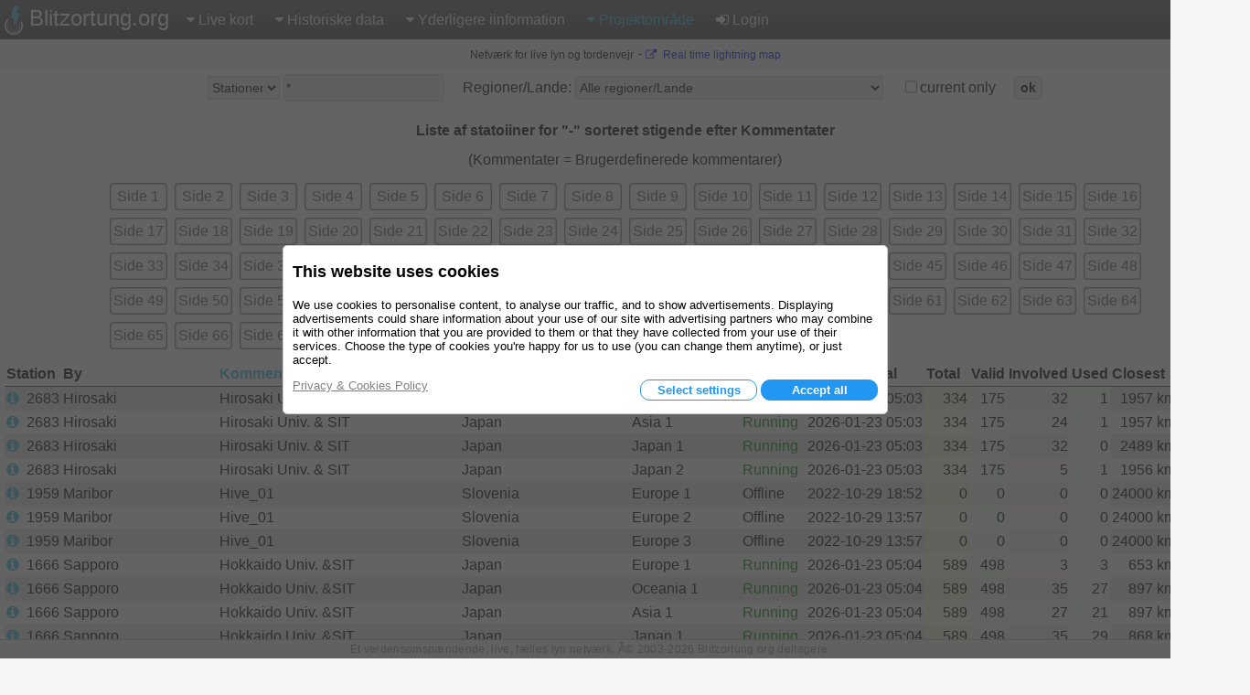

--- FILE ---
content_type: text/html; charset=utf-8
request_url: https://www.blitzortung.org/da/station_list.php?&region_country=-&stations_users=0&limit_start=3900&limit_rows=100&sort_column=comments&sort_order=asc&current_only=0
body_size: 18515
content:
<!DOCTYPE html>
<html style="" lang="da">

<head>
  <title>Lyn og torden - Stations- og brugerliste</title>
  <meta name="description" content="Blitzortung.org leverer lyn og torden information live på kort for USA, Storbritannien, Australien, New Zealand, Europa, Afrika, Asien og andre lande.">
  <meta name="keywords" content="lynkort, lynradar, torden info, lyn lokationer, regnradar, vejret">
  <meta name="page-topic" content="Vejret">
  <meta name="author" content="Egon Wanke">
  <meta name="page" content="station_list">
  <meta charset="utf-8">

  <link rel="SHORTCUT ICON" href="Icons/favicon.ico">
  <link rel="apple-touch-icon" href="Icons/apple-touch-icon.png">
  <meta name="viewport" content="width=device-width, user-scalable=yes, initial-scale=1.0">

  <link rel="stylesheet" href="CSS/font-awesome-4.5.0/css/font-awesome.min.css" type="text/css">
  <link rel="stylesheet" href="CSS/blitzortung.css" type="text/css">
  <link rel="stylesheet" href="CSS/CookiesConsent.css" type="text/css">

  <meta name="robots" content="index,follow">
  <meta name="robots" content="all">
  <meta name="google-site-verification" content="4q9QezdXd17RpC2HbMhJB9VAQDX-mP7_7bZgeptCZjI">

  <script src="JS/lbr.js"></script>
  <script src="JS/jquery-3.4.1.min.js"></script>

  <script>
    document.addEventListener("touchstart", function(){}, true);
    var lang= "da";
    var logged_in= 0;
  </script>

  <script async src="https://pagead2.googlesyndication.com/pagead/js/adsbygoogle.js"></script>

</head>

<body onload="load()">

<div style="display: table; width:100%; background-color: white; height: 100%">

<div id="nav">
  <div class="left_side" style="display: inline-block;">
    <div id="bo_banner_left">
<svg class="logo_img" height="32" viewBox="70 35.3 221 353">
        <path d="M188.062,42.625c15.504-1.554,31.141-4.362,46.645-5.972c11.543-1.716,9.205,5.483,8.48,7.864
                c-7.863,25.782-16.736,53.557-24.621,79.34c-0.693,2.275-1.344,4.515-2.111,6.99c0.697,0,1.191,0,1.688,0
                c10.926,0,21.857,0,32.791,0c4.457,0,6.842,3.626,5.039,7.601c-18.834,41.238-37.648,82.479-56.488,123.702
                c-4.381,9.625-8.768,19.318-13.191,28.908c-1.109,2.402-3.475,3.52-5.986,2.924c-2.285-0.611-3.871-2.854-3.719-5.307
                c0.691-9.947,1.363-19.881,2.066-29.846c0.83-11.918,1.68-23.816,2.518-35.773c0.785-11.193,1.582-22.388,2.357-33.601
                c0.127-1.915,0.227-3.882,0.354-5.834c-0.398,0.038-0.633,0.038-0.85,0.057c-9.685,1.245-19.382,2.474-29.07,3.735
                c-1.311,0.164-2.592,0.361-3.898,0.469c-2.756,0.22-6.564-1.169-5.166-7.056c1.533-6.303,3.061-12.589,4.559-18.923
                c6.637-27.481,13.254-55.019,19.898-82.537c2.42-10.147,4.885-20.26,7.328-30.441C176.684,48.926,178.25,42.875,188.062,42.625z"
        fill="#41bcda"></path>

        <path d="M247.152,250.332
                l0.354,0.689c5.115,10.748,7.717,22.881,7.086,35.604c-2.041,41.025-36.953,72.629-77.978,70.588
                c-41.025-2.039-72.629-36.951-70.59-77.977c0.947-19.025,8.961-36.023,21.376-48.58l0.937-0.947"
        fill="none" stroke="#FFF" stroke-width="8" stroke-linecap="round" stroke-miterlimit="10"></path>

        <path d="M107.458,207.005
                c-18.481,18.769-29.744,44.632-29.374,73.054c0.735,56.457,47.101,101.631,103.556,100.891
                c56.457-0.734,101.626-47.098,100.894-103.553c-0.188-14.266-3.285-27.811-8.725-40.076l-0.848-1.734"
        fill="none" stroke="#FFF" stroke-width="15" stroke-linecap="round" stroke-miterlimit="10"></path>

        <path d="M220.865,268.004
                c2.84,6.428,4.264,13.633,3.887,21.178c-1.258,25.223-22.178,44.678-46.722,43.455c-24.545-1.227-43.424-22.668-42.166-47.891
                c0.572-11.492,5.227-21.787,12.445-29.473l0.404-0.455"
        fill="none" stroke="#FFF" stroke-width="5.0686" stroke-linecap="round" stroke-miterlimit="10"></path>
</svg>
	Blitzortung.org</div>
    <div id="menu_icon">
      <div class="menu_item">
        <span style="color: #39C0E0; font-size: 2em; vertical-align: middle;"><i class="fa fa-bars" style="vertical-align: middle; margin: 4px 0px;"></i></span>
        <div class="vertical" style="position: absolute; left: 0px;">
          <a href="live_lightning_maps.php" >Live kort: Fast størrelse</a>
          <a href="live_dynamic_maps3.php" >Live kort: Dynamisk størrelse</a>
          <a href="https://maps.blitzortung.org" target="_blank" >Live kort: Vector Map</a>
          <a href="historical_maps.php" >Historiske data: Historiske kort</a>
          <a href="archive_data.php" >Historiske data: Tilpassede arkivdata</a>
          <a href="whats_new.php" >Yderligere iinformation: Hvad er nyt?</a>
          <a href="cover_your_area.php" >Yderligere iinformation: Dæk dit område</a>
          <a href="forum.php" >Yderligere iinformation: Forum</a>
          <div class="aa" >Projektområde: Brugerdata</div>
          <div class="aa" >Projektområde: Kompendium</div>
          <a href="station_list.php" style="color: #39C0E0;">Projektområde: Stationsliste</a>
          <a href="map_generator.php" >Projektområde: Kort generator</a>
          <a href="login.php" ><b class="fa fa-sign-in"></b>Login</a>
        </div>
      </div>
    </div>
  </div>
  <div class="right_side">
    <div id="bo_banner_right">
<svg class="logo_img" height="32" viewBox="70 35.3 221 353">
        <path d="M188.062,42.625c15.504-1.554,31.141-4.362,46.645-5.972c11.543-1.716,9.205,5.483,8.48,7.864
                c-7.863,25.782-16.736,53.557-24.621,79.34c-0.693,2.275-1.344,4.515-2.111,6.99c0.697,0,1.191,0,1.688,0
                c10.926,0,21.857,0,32.791,0c4.457,0,6.842,3.626,5.039,7.601c-18.834,41.238-37.648,82.479-56.488,123.702
                c-4.381,9.625-8.768,19.318-13.191,28.908c-1.109,2.402-3.475,3.52-5.986,2.924c-2.285-0.611-3.871-2.854-3.719-5.307
                c0.691-9.947,1.363-19.881,2.066-29.846c0.83-11.918,1.68-23.816,2.518-35.773c0.785-11.193,1.582-22.388,2.357-33.601
                c0.127-1.915,0.227-3.882,0.354-5.834c-0.398,0.038-0.633,0.038-0.85,0.057c-9.685,1.245-19.382,2.474-29.07,3.735
                c-1.311,0.164-2.592,0.361-3.898,0.469c-2.756,0.22-6.564-1.169-5.166-7.056c1.533-6.303,3.061-12.589,4.559-18.923
                c6.637-27.481,13.254-55.019,19.898-82.537c2.42-10.147,4.885-20.26,7.328-30.441C176.684,48.926,178.25,42.875,188.062,42.625z"
        fill="#41bcda"></path>

        <path d="M247.152,250.332
                l0.354,0.689c5.115,10.748,7.717,22.881,7.086,35.604c-2.041,41.025-36.953,72.629-77.978,70.588
                c-41.025-2.039-72.629-36.951-70.59-77.977c0.947-19.025,8.961-36.023,21.376-48.58l0.937-0.947"
        fill="none" stroke="#FFF" stroke-width="8" stroke-linecap="round" stroke-miterlimit="10"></path>

        <path d="M107.458,207.005
                c-18.481,18.769-29.744,44.632-29.374,73.054c0.735,56.457,47.101,101.631,103.556,100.891
                c56.457-0.734,101.626-47.098,100.894-103.553c-0.188-14.266-3.285-27.811-8.725-40.076l-0.848-1.734"
        fill="none" stroke="#FFF" stroke-width="15" stroke-linecap="round" stroke-miterlimit="10"></path>

        <path d="M220.865,268.004
                c2.84,6.428,4.264,13.633,3.887,21.178c-1.258,25.223-22.178,44.678-46.722,43.455c-24.545-1.227-43.424-22.668-42.166-47.891
                c0.572-11.492,5.227-21.787,12.445-29.473l0.404-0.455"
        fill="none" stroke="#FFF" stroke-width="5.0686" stroke-linecap="round" stroke-miterlimit="10"></path>
</svg>
    Blitzortung.org</div>
    <div id="menu_main">
      <div class="menu_item">
        <span ><i class="fa fa-caret-down"></i>Live kort</span>
        <div id="top0_vertical" class="vertical">
          <a href="live_lightning_maps.php" >Fast størrelse</a>
          <a href="live_dynamic_maps3.php" >Dynamisk størrelse</a>
          <a href="https://maps.blitzortung.org" target="_blank" > Vector Map</a>
        </div>
      </div>

      <div class="menu_item">
        <span ><b class="fa fa-caret-down"></b>Historiske data</span>
        <div class="vertical">
          <a href="historical_maps.php" >Historiske kort</a>
          <a href="archive_data.php" >Tilpassede arkivdata</a>
        </div>
      </div>

      <div class="menu_item">
        <span ><b class="fa fa-caret-down"></b>Yderligere iinformation</span>
        <div class="vertical">
          <a href="whats_new.php" >Hvad er nyt?</a>
          <a href="cover_your_area.php" >Dæk dit område</a>
          <a href="forum.php" >Forum</a>
        </div>
      </div>

      <div class="menu_item">
        <span style="color: #39C0E0;"><b class="fa fa-caret-down"></b>Projektområde</span>
        <div class="vertical">
          <div class="aa" >Brugerdata</div>
          <div class="aa" >Kompendium</div>
          <a href="station_list.php" style="color: #39C0E0;">Stationsliste</a>
          <a href="map_generator.php" >Kort generator</a>
        </div>
      </div>

      <div class="menu_item">
        <a href="login.php" ><b class="fa fa-sign-in"></b>Login</a>
      </div>
    </div>
  </div>
</div>

<div id="motd" style="background-color: #F6F6F6;"> <span style="white-space: nowrap; font-size: 9pt; font-weight: normal;">Netværk for live lyn og tordenvejr</span> - <span style="white-space: nowrap; font-size: 9pt; font-weight: normal;"><a href="https://maps.blitzortung.org" target="_blank"><i class="fa fa-external-link"></i> Real time lightning map</a></span></div>
<div style="padding: 0px 5px; background: white;">
<table style="margin: 0px auto; background: white;">
  <tr>
    <td>

    <form name="display_options" action="/da/station_list.php" method="post">
    
    <table style="margin: 4px auto;">
      <tr>
      <td style="white-space: nowrap; vertical-align: middle;">
        <span title="Stationer og brugernumre kan indsættes separat med komma, for eksempel, &quot; 100,101,102 &quot;, stjerne &quot;*&quot; repræsenterer alle stationer eller alle brugere.">
        <select name="stations_users">
          <option value="0" selected>Stationer</option>
          <option value="1" >Brugere</option>
        </select>
        </span>
      </td>
      <td style="white-space: nowrap; vertical-align: middle; padding-left: 4px;">
        <span title="Stationer og brugernumre kan indsættes separat med komma, for eksempel, &quot; 100,101,102 &quot;, stjerne &quot;*&quot; repræsenterer alle stationer eller alle brugere.">
           <input name ="selected_numbers" value="*" type="text" size="20" maxlength="60">
        </span>
      </td>
      <td style="white-space: nowrap; vertical-align: middle; padding-left: 20px;">Regioner/Lande:
        <select name="region_country">
          <option value="-">Alle regioner/Lande</option>
          <optgroup label="Regioner (kun for stationer)">
              <option value="Europe 1">Europe 1</option>              <option value="Oceania 1">Oceania 1</option>              <option value="North America 1">North America 1</option>              <option value="Asia 1">Asia 1</option>              <option value="South America 1">South America 1</option>              <option value="Africa 1">Africa 1</option>              <option value="Japan 1">Japan 1</option>              <option value="Europe 2">Europe 2</option>              <option value="Europe 3">Europe 3</option>              <option value="North America 2">North America 2</option>              <option value="Japan 2">Japan 2</option>              <option value="World">World</option>          </optgroup>
          <optgroup label="Lande">
              <option value="Afghanistan">Afghanistan</option>              <option value="Albania">Albania</option>              <option value="Algeria">Algeria</option>              <option value="American Samoa">American Samoa</option>              <option value="Andorra">Andorra</option>              <option value="Angola">Angola</option>              <option value="Anguilla">Anguilla</option>              <option value="Antarctica">Antarctica</option>              <option value="Antigua and Barbuda">Antigua and Barbuda</option>              <option value="Argentina">Argentina</option>              <option value="Armenia">Armenia</option>              <option value="Aruba">Aruba</option>              <option value="Australia / Ashmore and Cartier Islands">Australia / Ashmore and Cartier Islands</option>              <option value="Australia / Australian Antarctic Territory">Australia / Australian Antarctic Territory</option>              <option value="Australia / Australian Capital Territory">Australia / Australian Capital Territory</option>              <option value="Australia / Christmas Island">Australia / Christmas Island</option>              <option value="Australia / Cocos (Keeling) Islands">Australia / Cocos (Keeling) Islands</option>              <option value="Australia / Coral Sea Islands">Australia / Coral Sea Islands</option>              <option value="Australia / Heard Island and McDonald Islands">Australia / Heard Island and McDonald Islands</option>              <option value="Australia / Jervis Bay Territory">Australia / Jervis Bay Territory</option>              <option value="Australia / New South Wales">Australia / New South Wales</option>              <option value="Australia / Norfolk Island">Australia / Norfolk Island</option>              <option value="Australia / Northern Territory">Australia / Northern Territory</option>              <option value="Australia / Queensland">Australia / Queensland</option>              <option value="Australia / South Australia">Australia / South Australia</option>              <option value="Australia / Tasmania">Australia / Tasmania</option>              <option value="Australia / Victoria">Australia / Victoria</option>              <option value="Australia / Western Australia">Australia / Western Australia</option>              <option value="Austria">Austria</option>              <option value="Azerbaijan">Azerbaijan</option>              <option value="Bahamas">Bahamas</option>              <option value="Bahrain">Bahrain</option>              <option value="Bangladesh">Bangladesh</option>              <option value="Barbados">Barbados</option>              <option value="Belarus">Belarus</option>              <option value="Belgium">Belgium</option>              <option value="Belize">Belize</option>              <option value="Benin">Benin</option>              <option value="Bermuda">Bermuda</option>              <option value="Bhutan">Bhutan</option>              <option value="Bolivia">Bolivia</option>              <option value="Bosnia and Herzegowina">Bosnia and Herzegowina</option>              <option value="Botswana">Botswana</option>              <option value="Bouvet Island">Bouvet Island</option>              <option value="Brazil">Brazil</option>              <option value="British Indian Ocean Territory">British Indian Ocean Territory</option>              <option value="Brunei Darussalam">Brunei Darussalam</option>              <option value="Bulgaria">Bulgaria</option>              <option value="Burkina Faso">Burkina Faso</option>              <option value="Burundi">Burundi</option>              <option value="Cambodia">Cambodia</option>              <option value="Cameroon">Cameroon</option>              <option value="Canada">Canada</option>              <option value="Cape Verde">Cape Verde</option>              <option value="Cayman Islands">Cayman Islands</option>              <option value="Central African Republic">Central African Republic</option>              <option value="Chad">Chad</option>              <option value="Chile">Chile</option>              <option value="China">China</option>              <option value="Christmas Island">Christmas Island</option>              <option value="Cocos (Keeling) Islands">Cocos (Keeling) Islands</option>              <option value="Colombia">Colombia</option>              <option value="Comoros">Comoros</option>              <option value="Congo">Congo</option>              <option value="Cook Islands">Cook Islands</option>              <option value="Costa Rica">Costa Rica</option>              <option value="Cote D&#039;Ivoire">Cote D&#039;Ivoire</option>              <option value="Croatia">Croatia</option>              <option value="Cuba">Cuba</option>              <option value="Cyprus">Cyprus</option>              <option value="Czech Republic">Czech Republic</option>              <option value="Denmark">Denmark</option>              <option value="Djibouti">Djibouti</option>              <option value="Dominica">Dominica</option>              <option value="Dominican Republic">Dominican Republic</option>              <option value="East Timor">East Timor</option>              <option value="Ecuador">Ecuador</option>              <option value="Egypt">Egypt</option>              <option value="El Salvador">El Salvador</option>              <option value="Equatorial Guinea">Equatorial Guinea</option>              <option value="Eritrea">Eritrea</option>              <option value="Estonia">Estonia</option>              <option value="Ethiopia">Ethiopia</option>              <option value="Falkland Islands (Malvinas)">Falkland Islands (Malvinas)</option>              <option value="Faroe Islands">Faroe Islands</option>              <option value="Fiji">Fiji</option>              <option value="Finland">Finland</option>              <option value="France">France</option>              <option value="French Guiana">French Guiana</option>              <option value="French Polynesia">French Polynesia</option>              <option value="French Southern Territories">French Southern Territories</option>              <option value="Gabon">Gabon</option>              <option value="Gambia">Gambia</option>              <option value="Georgia">Georgia</option>              <option value="Germany">Germany</option>              <option value="Ghana">Ghana</option>              <option value="Gibraltar">Gibraltar</option>              <option value="Greece">Greece</option>              <option value="Greenland">Greenland</option>              <option value="Grenada">Grenada</option>              <option value="Guadeloupe">Guadeloupe</option>              <option value="Guam">Guam</option>              <option value="Guatemala">Guatemala</option>              <option value="Guinea">Guinea</option>              <option value="Guinea-Bissau">Guinea-Bissau</option>              <option value="Guyana">Guyana</option>              <option value="Haiti">Haiti</option>              <option value="Heard and Mc Donald Islands">Heard and Mc Donald Islands</option>              <option value="Honduras">Honduras</option>              <option value="Hong Kong">Hong Kong</option>              <option value="Hungary">Hungary</option>              <option value="Iceland">Iceland</option>              <option value="India">India</option>              <option value="Indonesia">Indonesia</option>              <option value="Iran (Islamic Republic of)">Iran (Islamic Republic of)</option>              <option value="Iraq">Iraq</option>              <option value="Ireland">Ireland</option>              <option value="Isle of Man">Isle of Man</option>              <option value="Israel">Israel</option>              <option value="Italy">Italy</option>              <option value="Jamaica">Jamaica</option>              <option value="Japan">Japan</option>              <option value="Jordan">Jordan</option>              <option value="Kazakhstan">Kazakhstan</option>              <option value="Kenya">Kenya</option>              <option value="Kiribati">Kiribati</option>              <option value="Korea, Democratic People&#039;s Republic of">Korea, Democratic People&#039;s Republic of</option>              <option value="Korea, Republic of">Korea, Republic of</option>              <option value="Kuwait">Kuwait</option>              <option value="Kyrgyzstan">Kyrgyzstan</option>              <option value="Lao People&#039;s Democratic Republic">Lao People&#039;s Democratic Republic</option>              <option value="Latvia">Latvia</option>              <option value="Lebanon">Lebanon</option>              <option value="Lesotho">Lesotho</option>              <option value="Liberia">Liberia</option>              <option value="Libyan Arab Jamahiriya">Libyan Arab Jamahiriya</option>              <option value="Liechtenstein">Liechtenstein</option>              <option value="Lithuania">Lithuania</option>              <option value="Luxembourg">Luxembourg</option>              <option value="Macau">Macau</option>              <option value="Macedonia">Macedonia</option>              <option value="Madagascar">Madagascar</option>              <option value="Malawi">Malawi</option>              <option value="Malaysia">Malaysia</option>              <option value="Maldives">Maldives</option>              <option value="Mali">Mali</option>              <option value="Malta">Malta</option>              <option value="Marshall Islands">Marshall Islands</option>              <option value="Martinique">Martinique</option>              <option value="Mauritania">Mauritania</option>              <option value="Mauritius">Mauritius</option>              <option value="Mayotte">Mayotte</option>              <option value="Mexico">Mexico</option>              <option value="Micronesia, Federated States of">Micronesia, Federated States of</option>              <option value="Moldova, Republic of">Moldova, Republic of</option>              <option value="Monaco">Monaco</option>              <option value="Mongolia">Mongolia</option>              <option value="Montenegro">Montenegro</option>              <option value="Montserrat">Montserrat</option>              <option value="Morocco">Morocco</option>              <option value="Mozambique">Mozambique</option>              <option value="Myanmar">Myanmar</option>              <option value="Namibia">Namibia</option>              <option value="Nauru">Nauru</option>              <option value="Nepal">Nepal</option>              <option value="Netherlands">Netherlands</option>              <option value="Netherlands Antilles">Netherlands Antilles</option>              <option value="New Caledonia">New Caledonia</option>              <option value="New Zealand">New Zealand</option>              <option value="Nicaragua">Nicaragua</option>              <option value="Niger">Niger</option>              <option value="Nigeria">Nigeria</option>              <option value="Niue">Niue</option>              <option value="Norfolk Island">Norfolk Island</option>              <option value="Northern Mariana Islands">Northern Mariana Islands</option>              <option value="Norway">Norway</option>              <option value="Oman">Oman</option>              <option value="Pakistan">Pakistan</option>              <option value="Palau">Palau</option>              <option value="Panama">Panama</option>              <option value="Papua New Guinea">Papua New Guinea</option>              <option value="Paraguay">Paraguay</option>              <option value="Peru">Peru</option>              <option value="Philippines">Philippines</option>              <option value="Pitcairn">Pitcairn</option>              <option value="Poland">Poland</option>              <option value="Portugal">Portugal</option>              <option value="Puerto Rico">Puerto Rico</option>              <option value="Qatar">Qatar</option>              <option value="Reunion">Reunion</option>              <option value="Romania">Romania</option>              <option value="Russian Federation">Russian Federation</option>              <option value="Rwanda">Rwanda</option>              <option value="Saint Kitts and Nevis">Saint Kitts and Nevis</option>              <option value="Saint Lucia">Saint Lucia</option>              <option value="Saint Vincent and the Grenadines">Saint Vincent and the Grenadines</option>              <option value="Samoa">Samoa</option>              <option value="San Marino">San Marino</option>              <option value="Sao Tome and Principe">Sao Tome and Principe</option>              <option value="Saudi Arabia">Saudi Arabia</option>              <option value="Senegal">Senegal</option>              <option value="Serbia">Serbia</option>              <option value="Seychelles">Seychelles</option>              <option value="Sierra Leone">Sierra Leone</option>              <option value="Singapore">Singapore</option>              <option value="Slovakia (Slovak Republic)">Slovakia (Slovak Republic)</option>              <option value="Slovenia">Slovenia</option>              <option value="Solomon Islands">Solomon Islands</option>              <option value="Somalia">Somalia</option>              <option value="South Africa">South Africa</option>              <option value="South Georgia and the South Sandwich Islands">South Georgia and the South Sandwich Islands</option>              <option value="Spain">Spain</option>              <option value="Sri Lanka">Sri Lanka</option>              <option value="St. Helena">St. Helena</option>              <option value="St. Pierre and Miquelon">St. Pierre and Miquelon</option>              <option value="Sudan">Sudan</option>              <option value="Suriname">Suriname</option>              <option value="Svalbard and Jan Mayen Islands">Svalbard and Jan Mayen Islands</option>              <option value="Swaziland">Swaziland</option>              <option value="Sweden">Sweden</option>              <option value="Switzerland">Switzerland</option>              <option value="Syrian Arab Republic">Syrian Arab Republic</option>              <option value="Taiwan">Taiwan</option>              <option value="Tajikistan">Tajikistan</option>              <option value="Tanzania, United Republic of">Tanzania, United Republic of</option>              <option value="Thailand">Thailand</option>              <option value="Togo">Togo</option>              <option value="Tokelau">Tokelau</option>              <option value="Tonga">Tonga</option>              <option value="Trinidad and Tobago">Trinidad and Tobago</option>              <option value="Tunisia">Tunisia</option>              <option value="Turkey">Turkey</option>              <option value="Turkmenistan">Turkmenistan</option>              <option value="Turks and Caicos Islands">Turks and Caicos Islands</option>              <option value="Tuvalu">Tuvalu</option>              <option value="Uganda">Uganda</option>              <option value="Ukraine">Ukraine</option>              <option value="United Arab Emirates">United Arab Emirates</option>              <option value="United Kingdom">United Kingdom</option>              <option value="United States / Alabama">United States / Alabama</option>              <option value="United States / Alaska">United States / Alaska</option>              <option value="United States / Arizona">United States / Arizona</option>              <option value="United States / Arkansas">United States / Arkansas</option>              <option value="United States / California">United States / California</option>              <option value="United States / Colorado">United States / Colorado</option>              <option value="United States / Connecticut">United States / Connecticut</option>              <option value="United States / Delaware">United States / Delaware</option>              <option value="United States / District of Columbia">United States / District of Columbia</option>              <option value="United States / Florida">United States / Florida</option>              <option value="United States / Georgia">United States / Georgia</option>              <option value="United States / Hawaii">United States / Hawaii</option>              <option value="United States / Idaho">United States / Idaho</option>              <option value="United States / Illinois">United States / Illinois</option>              <option value="United States / Indiana">United States / Indiana</option>              <option value="United States / Iowa">United States / Iowa</option>              <option value="United States / Kansas">United States / Kansas</option>              <option value="United States / Kentucky">United States / Kentucky</option>              <option value="United States / Louisiana">United States / Louisiana</option>              <option value="United States / Maine">United States / Maine</option>              <option value="United States / Maryland">United States / Maryland</option>              <option value="United States / Massachusetts">United States / Massachusetts</option>              <option value="United States / Michigan">United States / Michigan</option>              <option value="United States / Minnesota">United States / Minnesota</option>              <option value="United States / Mississippi">United States / Mississippi</option>              <option value="United States / Missouri">United States / Missouri</option>              <option value="United States / Montana">United States / Montana</option>              <option value="United States / Nebraska">United States / Nebraska</option>              <option value="United States / Nevada">United States / Nevada</option>              <option value="United States / New Hampshire">United States / New Hampshire</option>              <option value="United States / New Jersey">United States / New Jersey</option>              <option value="United States / New Mexico">United States / New Mexico</option>              <option value="United States / New York">United States / New York</option>              <option value="United States / North Carolina">United States / North Carolina</option>              <option value="United States / North Dakota">United States / North Dakota</option>              <option value="United States / Ohio">United States / Ohio</option>              <option value="United States / Oklahoma">United States / Oklahoma</option>              <option value="United States / Oregon">United States / Oregon</option>              <option value="United States / Pennsylvania">United States / Pennsylvania</option>              <option value="United States / Rhode Island">United States / Rhode Island</option>              <option value="United States / South Carolina">United States / South Carolina</option>              <option value="United States / South Dakota">United States / South Dakota</option>              <option value="United States / Tennessee">United States / Tennessee</option>              <option value="United States / Texas">United States / Texas</option>              <option value="United States / Utah">United States / Utah</option>              <option value="United States / Vermont">United States / Vermont</option>              <option value="United States / Virginia">United States / Virginia</option>              <option value="United States / Washington">United States / Washington</option>              <option value="United States / West Virginia">United States / West Virginia</option>              <option value="United States / Wisconsin">United States / Wisconsin</option>              <option value="United States / Wyoming">United States / Wyoming</option>              <option value="United States / Minor Outlying Islands">United States / Minor Outlying Islands</option>              <option value="Uruguay">Uruguay</option>              <option value="Uzbekistan">Uzbekistan</option>              <option value="Vanuatu">Vanuatu</option>              <option value="Vatican City State (Holy See)">Vatican City State (Holy See)</option>              <option value="Venezuela">Venezuela</option>              <option value="Viet Nam">Viet Nam</option>              <option value="Virgin Islands (British)">Virgin Islands (British)</option>              <option value="Virgin Islands (U.S.)">Virgin Islands (U.S.)</option>              <option value="Wallis and Futuna Islands">Wallis and Futuna Islands</option>              <option value="Western Sahara">Western Sahara</option>              <option value="Yemen">Yemen</option>              <option value="Yugoslavia">Yugoslavia</option>              <option value="Zaire">Zaire</option>              <option value="Zambia">Zambia</option>              <option value="Zimbabwe">Zimbabwe</option>          </optgroup>
        </select>
      </td>
      <td style="white-space: nowrap; vertical-align: middle; padding-left: 20px;">
        <input type="checkbox" id="current_only" name="current_only" value="1" >
      </td>
      <td style="white-space: nowrap; vertical-align: middle; padding-left: 0px;">
	current only
      </td>
      <td style="white-space: nowrap; vertical-align: middle; padding-left: 20px;"><button type="submit" style="font-weight: bold;">ok</button></td>

    </table>
    </form>

    </td>
  </tr>
<tr style="height: 4px;"><td></td></tr>

<tr><td>
<table style="margin: 0px auto;">

<tr><td colspan="14" style="text-align: center; font-weight: bold; padding-top: 10px;">Liste af statoiiner for "-" sorteret stigende efter Kommentater</td></tr>

<tr><td colspan="14" style="text-align: center; padding-top: 10px;">(Kommentater = Brugerdefinerede kommentarer)</td></tr>

<tr><td colspan="14" style="padding: 10px 0px;">
  <table style="margin: 0px auto;">
  <tr><td class="c"><div style="background-color: white; border-radius: 4px; padding: 4px; box-shadow: 0px 0px 2px 1px #606060 inset;"><a href="/da/station_list.php?&amp;region_country=-&amp;stations_users=0&amp;limit_start=0&amp;limit_rows=100&amp;sort_column=comments&amp;sort_order=asc&amp;current_only=0" style="color: #606060;">Side 1</a></div></td><td class="c"><div style="background-color: white; border-radius: 4px; padding: 4px; box-shadow: 0px 0px 2px 1px #606060 inset;"><a href="/da/station_list.php?&amp;region_country=-&amp;stations_users=0&amp;limit_start=100&amp;limit_rows=100&amp;sort_column=comments&amp;sort_order=asc&amp;current_only=0" style="color: #606060;">Side 2</a></div></td><td class="c"><div style="background-color: white; border-radius: 4px; padding: 4px; box-shadow: 0px 0px 2px 1px #606060 inset;"><a href="/da/station_list.php?&amp;region_country=-&amp;stations_users=0&amp;limit_start=200&amp;limit_rows=100&amp;sort_column=comments&amp;sort_order=asc&amp;current_only=0" style="color: #606060;">Side 3</a></div></td><td class="c"><div style="background-color: white; border-radius: 4px; padding: 4px; box-shadow: 0px 0px 2px 1px #606060 inset;"><a href="/da/station_list.php?&amp;region_country=-&amp;stations_users=0&amp;limit_start=300&amp;limit_rows=100&amp;sort_column=comments&amp;sort_order=asc&amp;current_only=0" style="color: #606060;">Side 4</a></div></td><td class="c"><div style="background-color: white; border-radius: 4px; padding: 4px; box-shadow: 0px 0px 2px 1px #606060 inset;"><a href="/da/station_list.php?&amp;region_country=-&amp;stations_users=0&amp;limit_start=400&amp;limit_rows=100&amp;sort_column=comments&amp;sort_order=asc&amp;current_only=0" style="color: #606060;">Side 5</a></div></td><td class="c"><div style="background-color: white; border-radius: 4px; padding: 4px; box-shadow: 0px 0px 2px 1px #606060 inset;"><a href="/da/station_list.php?&amp;region_country=-&amp;stations_users=0&amp;limit_start=500&amp;limit_rows=100&amp;sort_column=comments&amp;sort_order=asc&amp;current_only=0" style="color: #606060;">Side 6</a></div></td><td class="c"><div style="background-color: white; border-radius: 4px; padding: 4px; box-shadow: 0px 0px 2px 1px #606060 inset;"><a href="/da/station_list.php?&amp;region_country=-&amp;stations_users=0&amp;limit_start=600&amp;limit_rows=100&amp;sort_column=comments&amp;sort_order=asc&amp;current_only=0" style="color: #606060;">Side 7</a></div></td><td class="c"><div style="background-color: white; border-radius: 4px; padding: 4px; box-shadow: 0px 0px 2px 1px #606060 inset;"><a href="/da/station_list.php?&amp;region_country=-&amp;stations_users=0&amp;limit_start=700&amp;limit_rows=100&amp;sort_column=comments&amp;sort_order=asc&amp;current_only=0" style="color: #606060;">Side 8</a></div></td><td class="c"><div style="background-color: white; border-radius: 4px; padding: 4px; box-shadow: 0px 0px 2px 1px #606060 inset;"><a href="/da/station_list.php?&amp;region_country=-&amp;stations_users=0&amp;limit_start=800&amp;limit_rows=100&amp;sort_column=comments&amp;sort_order=asc&amp;current_only=0" style="color: #606060;">Side 9</a></div></td><td class="c"><div style="background-color: white; border-radius: 4px; padding: 4px; box-shadow: 0px 0px 2px 1px #606060 inset;"><a href="/da/station_list.php?&amp;region_country=-&amp;stations_users=0&amp;limit_start=900&amp;limit_rows=100&amp;sort_column=comments&amp;sort_order=asc&amp;current_only=0" style="color: #606060;">Side 10</a></div></td><td class="c"><div style="background-color: white; border-radius: 4px; padding: 4px; box-shadow: 0px 0px 2px 1px #606060 inset;"><a href="/da/station_list.php?&amp;region_country=-&amp;stations_users=0&amp;limit_start=1000&amp;limit_rows=100&amp;sort_column=comments&amp;sort_order=asc&amp;current_only=0" style="color: #606060;">Side 11</a></div></td><td class="c"><div style="background-color: white; border-radius: 4px; padding: 4px; box-shadow: 0px 0px 2px 1px #606060 inset;"><a href="/da/station_list.php?&amp;region_country=-&amp;stations_users=0&amp;limit_start=1100&amp;limit_rows=100&amp;sort_column=comments&amp;sort_order=asc&amp;current_only=0" style="color: #606060;">Side 12</a></div></td><td class="c"><div style="background-color: white; border-radius: 4px; padding: 4px; box-shadow: 0px 0px 2px 1px #606060 inset;"><a href="/da/station_list.php?&amp;region_country=-&amp;stations_users=0&amp;limit_start=1200&amp;limit_rows=100&amp;sort_column=comments&amp;sort_order=asc&amp;current_only=0" style="color: #606060;">Side 13</a></div></td><td class="c"><div style="background-color: white; border-radius: 4px; padding: 4px; box-shadow: 0px 0px 2px 1px #606060 inset;"><a href="/da/station_list.php?&amp;region_country=-&amp;stations_users=0&amp;limit_start=1300&amp;limit_rows=100&amp;sort_column=comments&amp;sort_order=asc&amp;current_only=0" style="color: #606060;">Side 14</a></div></td><td class="c"><div style="background-color: white; border-radius: 4px; padding: 4px; box-shadow: 0px 0px 2px 1px #606060 inset;"><a href="/da/station_list.php?&amp;region_country=-&amp;stations_users=0&amp;limit_start=1400&amp;limit_rows=100&amp;sort_column=comments&amp;sort_order=asc&amp;current_only=0" style="color: #606060;">Side 15</a></div></td><td class="c"><div style="background-color: white; border-radius: 4px; padding: 4px; box-shadow: 0px 0px 2px 1px #606060 inset;"><a href="/da/station_list.php?&amp;region_country=-&amp;stations_users=0&amp;limit_start=1500&amp;limit_rows=100&amp;sort_column=comments&amp;sort_order=asc&amp;current_only=0" style="color: #606060;">Side 16</a></div></td></tr><tr><td class="c"><div style="background-color: white; border-radius: 4px; padding: 4px; box-shadow: 0px 0px 2px 1px #606060 inset;"><a href="/da/station_list.php?&amp;region_country=-&amp;stations_users=0&amp;limit_start=1600&amp;limit_rows=100&amp;sort_column=comments&amp;sort_order=asc&amp;current_only=0" style="color: #606060;">Side 17</a></div></td><td class="c"><div style="background-color: white; border-radius: 4px; padding: 4px; box-shadow: 0px 0px 2px 1px #606060 inset;"><a href="/da/station_list.php?&amp;region_country=-&amp;stations_users=0&amp;limit_start=1700&amp;limit_rows=100&amp;sort_column=comments&amp;sort_order=asc&amp;current_only=0" style="color: #606060;">Side 18</a></div></td><td class="c"><div style="background-color: white; border-radius: 4px; padding: 4px; box-shadow: 0px 0px 2px 1px #606060 inset;"><a href="/da/station_list.php?&amp;region_country=-&amp;stations_users=0&amp;limit_start=1800&amp;limit_rows=100&amp;sort_column=comments&amp;sort_order=asc&amp;current_only=0" style="color: #606060;">Side 19</a></div></td><td class="c"><div style="background-color: white; border-radius: 4px; padding: 4px; box-shadow: 0px 0px 2px 1px #606060 inset;"><a href="/da/station_list.php?&amp;region_country=-&amp;stations_users=0&amp;limit_start=1900&amp;limit_rows=100&amp;sort_column=comments&amp;sort_order=asc&amp;current_only=0" style="color: #606060;">Side 20</a></div></td><td class="c"><div style="background-color: white; border-radius: 4px; padding: 4px; box-shadow: 0px 0px 2px 1px #606060 inset;"><a href="/da/station_list.php?&amp;region_country=-&amp;stations_users=0&amp;limit_start=2000&amp;limit_rows=100&amp;sort_column=comments&amp;sort_order=asc&amp;current_only=0" style="color: #606060;">Side 21</a></div></td><td class="c"><div style="background-color: white; border-radius: 4px; padding: 4px; box-shadow: 0px 0px 2px 1px #606060 inset;"><a href="/da/station_list.php?&amp;region_country=-&amp;stations_users=0&amp;limit_start=2100&amp;limit_rows=100&amp;sort_column=comments&amp;sort_order=asc&amp;current_only=0" style="color: #606060;">Side 22</a></div></td><td class="c"><div style="background-color: white; border-radius: 4px; padding: 4px; box-shadow: 0px 0px 2px 1px #606060 inset;"><a href="/da/station_list.php?&amp;region_country=-&amp;stations_users=0&amp;limit_start=2200&amp;limit_rows=100&amp;sort_column=comments&amp;sort_order=asc&amp;current_only=0" style="color: #606060;">Side 23</a></div></td><td class="c"><div style="background-color: white; border-radius: 4px; padding: 4px; box-shadow: 0px 0px 2px 1px #606060 inset;"><a href="/da/station_list.php?&amp;region_country=-&amp;stations_users=0&amp;limit_start=2300&amp;limit_rows=100&amp;sort_column=comments&amp;sort_order=asc&amp;current_only=0" style="color: #606060;">Side 24</a></div></td><td class="c"><div style="background-color: white; border-radius: 4px; padding: 4px; box-shadow: 0px 0px 2px 1px #606060 inset;"><a href="/da/station_list.php?&amp;region_country=-&amp;stations_users=0&amp;limit_start=2400&amp;limit_rows=100&amp;sort_column=comments&amp;sort_order=asc&amp;current_only=0" style="color: #606060;">Side 25</a></div></td><td class="c"><div style="background-color: white; border-radius: 4px; padding: 4px; box-shadow: 0px 0px 2px 1px #606060 inset;"><a href="/da/station_list.php?&amp;region_country=-&amp;stations_users=0&amp;limit_start=2500&amp;limit_rows=100&amp;sort_column=comments&amp;sort_order=asc&amp;current_only=0" style="color: #606060;">Side 26</a></div></td><td class="c"><div style="background-color: white; border-radius: 4px; padding: 4px; box-shadow: 0px 0px 2px 1px #606060 inset;"><a href="/da/station_list.php?&amp;region_country=-&amp;stations_users=0&amp;limit_start=2600&amp;limit_rows=100&amp;sort_column=comments&amp;sort_order=asc&amp;current_only=0" style="color: #606060;">Side 27</a></div></td><td class="c"><div style="background-color: white; border-radius: 4px; padding: 4px; box-shadow: 0px 0px 2px 1px #606060 inset;"><a href="/da/station_list.php?&amp;region_country=-&amp;stations_users=0&amp;limit_start=2700&amp;limit_rows=100&amp;sort_column=comments&amp;sort_order=asc&amp;current_only=0" style="color: #606060;">Side 28</a></div></td><td class="c"><div style="background-color: white; border-radius: 4px; padding: 4px; box-shadow: 0px 0px 2px 1px #606060 inset;"><a href="/da/station_list.php?&amp;region_country=-&amp;stations_users=0&amp;limit_start=2800&amp;limit_rows=100&amp;sort_column=comments&amp;sort_order=asc&amp;current_only=0" style="color: #606060;">Side 29</a></div></td><td class="c"><div style="background-color: white; border-radius: 4px; padding: 4px; box-shadow: 0px 0px 2px 1px #606060 inset;"><a href="/da/station_list.php?&amp;region_country=-&amp;stations_users=0&amp;limit_start=2900&amp;limit_rows=100&amp;sort_column=comments&amp;sort_order=asc&amp;current_only=0" style="color: #606060;">Side 30</a></div></td><td class="c"><div style="background-color: white; border-radius: 4px; padding: 4px; box-shadow: 0px 0px 2px 1px #606060 inset;"><a href="/da/station_list.php?&amp;region_country=-&amp;stations_users=0&amp;limit_start=3000&amp;limit_rows=100&amp;sort_column=comments&amp;sort_order=asc&amp;current_only=0" style="color: #606060;">Side 31</a></div></td><td class="c"><div style="background-color: white; border-radius: 4px; padding: 4px; box-shadow: 0px 0px 2px 1px #606060 inset;"><a href="/da/station_list.php?&amp;region_country=-&amp;stations_users=0&amp;limit_start=3100&amp;limit_rows=100&amp;sort_column=comments&amp;sort_order=asc&amp;current_only=0" style="color: #606060;">Side 32</a></div></td></tr><tr><td class="c"><div style="background-color: white; border-radius: 4px; padding: 4px; box-shadow: 0px 0px 2px 1px #606060 inset;"><a href="/da/station_list.php?&amp;region_country=-&amp;stations_users=0&amp;limit_start=3200&amp;limit_rows=100&amp;sort_column=comments&amp;sort_order=asc&amp;current_only=0" style="color: #606060;">Side 33</a></div></td><td class="c"><div style="background-color: white; border-radius: 4px; padding: 4px; box-shadow: 0px 0px 2px 1px #606060 inset;"><a href="/da/station_list.php?&amp;region_country=-&amp;stations_users=0&amp;limit_start=3300&amp;limit_rows=100&amp;sort_column=comments&amp;sort_order=asc&amp;current_only=0" style="color: #606060;">Side 34</a></div></td><td class="c"><div style="background-color: white; border-radius: 4px; padding: 4px; box-shadow: 0px 0px 2px 1px #606060 inset;"><a href="/da/station_list.php?&amp;region_country=-&amp;stations_users=0&amp;limit_start=3400&amp;limit_rows=100&amp;sort_column=comments&amp;sort_order=asc&amp;current_only=0" style="color: #606060;">Side 35</a></div></td><td class="c"><div style="background-color: white; border-radius: 4px; padding: 4px; box-shadow: 0px 0px 2px 1px #606060 inset;"><a href="/da/station_list.php?&amp;region_country=-&amp;stations_users=0&amp;limit_start=3500&amp;limit_rows=100&amp;sort_column=comments&amp;sort_order=asc&amp;current_only=0" style="color: #606060;">Side 36</a></div></td><td class="c"><div style="background-color: white; border-radius: 4px; padding: 4px; box-shadow: 0px 0px 2px 1px #606060 inset;"><a href="/da/station_list.php?&amp;region_country=-&amp;stations_users=0&amp;limit_start=3600&amp;limit_rows=100&amp;sort_column=comments&amp;sort_order=asc&amp;current_only=0" style="color: #606060;">Side 37</a></div></td><td class="c"><div style="background-color: white; border-radius: 4px; padding: 4px; box-shadow: 0px 0px 2px 1px #606060 inset;"><a href="/da/station_list.php?&amp;region_country=-&amp;stations_users=0&amp;limit_start=3700&amp;limit_rows=100&amp;sort_column=comments&amp;sort_order=asc&amp;current_only=0" style="color: #606060;">Side 38</a></div></td><td class="c"><div style="background-color: white; border-radius: 4px; padding: 4px; box-shadow: 0px 0px 2px 1px #606060 inset;"><a href="/da/station_list.php?&amp;region_country=-&amp;stations_users=0&amp;limit_start=3800&amp;limit_rows=100&amp;sort_column=comments&amp;sort_order=asc&amp;current_only=0" style="color: #606060;">Side 39</a></div></td><td class="c"><div style="background-color: #E7E7E7; border-radius: 4px; padding: 4px; box-shadow: 0px 0px 2px 1px #606060 inset;"><a href="/da/station_list.php?&amp;region_country=-&amp;stations_users=0&amp;limit_start=3900&amp;limit_rows=100&amp;sort_column=comments&amp;sort_order=asc&amp;current_only=0" style="color: #39C0E0;">Side 40</a></div></td><td class="c"><div style="background-color: white; border-radius: 4px; padding: 4px; box-shadow: 0px 0px 2px 1px #606060 inset;"><a href="/da/station_list.php?&amp;region_country=-&amp;stations_users=0&amp;limit_start=4000&amp;limit_rows=100&amp;sort_column=comments&amp;sort_order=asc&amp;current_only=0" style="color: #606060;">Side 41</a></div></td><td class="c"><div style="background-color: white; border-radius: 4px; padding: 4px; box-shadow: 0px 0px 2px 1px #606060 inset;"><a href="/da/station_list.php?&amp;region_country=-&amp;stations_users=0&amp;limit_start=4100&amp;limit_rows=100&amp;sort_column=comments&amp;sort_order=asc&amp;current_only=0" style="color: #606060;">Side 42</a></div></td><td class="c"><div style="background-color: white; border-radius: 4px; padding: 4px; box-shadow: 0px 0px 2px 1px #606060 inset;"><a href="/da/station_list.php?&amp;region_country=-&amp;stations_users=0&amp;limit_start=4200&amp;limit_rows=100&amp;sort_column=comments&amp;sort_order=asc&amp;current_only=0" style="color: #606060;">Side 43</a></div></td><td class="c"><div style="background-color: white; border-radius: 4px; padding: 4px; box-shadow: 0px 0px 2px 1px #606060 inset;"><a href="/da/station_list.php?&amp;region_country=-&amp;stations_users=0&amp;limit_start=4300&amp;limit_rows=100&amp;sort_column=comments&amp;sort_order=asc&amp;current_only=0" style="color: #606060;">Side 44</a></div></td><td class="c"><div style="background-color: white; border-radius: 4px; padding: 4px; box-shadow: 0px 0px 2px 1px #606060 inset;"><a href="/da/station_list.php?&amp;region_country=-&amp;stations_users=0&amp;limit_start=4400&amp;limit_rows=100&amp;sort_column=comments&amp;sort_order=asc&amp;current_only=0" style="color: #606060;">Side 45</a></div></td><td class="c"><div style="background-color: white; border-radius: 4px; padding: 4px; box-shadow: 0px 0px 2px 1px #606060 inset;"><a href="/da/station_list.php?&amp;region_country=-&amp;stations_users=0&amp;limit_start=4500&amp;limit_rows=100&amp;sort_column=comments&amp;sort_order=asc&amp;current_only=0" style="color: #606060;">Side 46</a></div></td><td class="c"><div style="background-color: white; border-radius: 4px; padding: 4px; box-shadow: 0px 0px 2px 1px #606060 inset;"><a href="/da/station_list.php?&amp;region_country=-&amp;stations_users=0&amp;limit_start=4600&amp;limit_rows=100&amp;sort_column=comments&amp;sort_order=asc&amp;current_only=0" style="color: #606060;">Side 47</a></div></td><td class="c"><div style="background-color: white; border-radius: 4px; padding: 4px; box-shadow: 0px 0px 2px 1px #606060 inset;"><a href="/da/station_list.php?&amp;region_country=-&amp;stations_users=0&amp;limit_start=4700&amp;limit_rows=100&amp;sort_column=comments&amp;sort_order=asc&amp;current_only=0" style="color: #606060;">Side 48</a></div></td></tr><tr><td class="c"><div style="background-color: white; border-radius: 4px; padding: 4px; box-shadow: 0px 0px 2px 1px #606060 inset;"><a href="/da/station_list.php?&amp;region_country=-&amp;stations_users=0&amp;limit_start=4800&amp;limit_rows=100&amp;sort_column=comments&amp;sort_order=asc&amp;current_only=0" style="color: #606060;">Side 49</a></div></td><td class="c"><div style="background-color: white; border-radius: 4px; padding: 4px; box-shadow: 0px 0px 2px 1px #606060 inset;"><a href="/da/station_list.php?&amp;region_country=-&amp;stations_users=0&amp;limit_start=4900&amp;limit_rows=100&amp;sort_column=comments&amp;sort_order=asc&amp;current_only=0" style="color: #606060;">Side 50</a></div></td><td class="c"><div style="background-color: white; border-radius: 4px; padding: 4px; box-shadow: 0px 0px 2px 1px #606060 inset;"><a href="/da/station_list.php?&amp;region_country=-&amp;stations_users=0&amp;limit_start=5000&amp;limit_rows=100&amp;sort_column=comments&amp;sort_order=asc&amp;current_only=0" style="color: #606060;">Side 51</a></div></td><td class="c"><div style="background-color: white; border-radius: 4px; padding: 4px; box-shadow: 0px 0px 2px 1px #606060 inset;"><a href="/da/station_list.php?&amp;region_country=-&amp;stations_users=0&amp;limit_start=5100&amp;limit_rows=100&amp;sort_column=comments&amp;sort_order=asc&amp;current_only=0" style="color: #606060;">Side 52</a></div></td><td class="c"><div style="background-color: white; border-radius: 4px; padding: 4px; box-shadow: 0px 0px 2px 1px #606060 inset;"><a href="/da/station_list.php?&amp;region_country=-&amp;stations_users=0&amp;limit_start=5200&amp;limit_rows=100&amp;sort_column=comments&amp;sort_order=asc&amp;current_only=0" style="color: #606060;">Side 53</a></div></td><td class="c"><div style="background-color: white; border-radius: 4px; padding: 4px; box-shadow: 0px 0px 2px 1px #606060 inset;"><a href="/da/station_list.php?&amp;region_country=-&amp;stations_users=0&amp;limit_start=5300&amp;limit_rows=100&amp;sort_column=comments&amp;sort_order=asc&amp;current_only=0" style="color: #606060;">Side 54</a></div></td><td class="c"><div style="background-color: white; border-radius: 4px; padding: 4px; box-shadow: 0px 0px 2px 1px #606060 inset;"><a href="/da/station_list.php?&amp;region_country=-&amp;stations_users=0&amp;limit_start=5400&amp;limit_rows=100&amp;sort_column=comments&amp;sort_order=asc&amp;current_only=0" style="color: #606060;">Side 55</a></div></td><td class="c"><div style="background-color: white; border-radius: 4px; padding: 4px; box-shadow: 0px 0px 2px 1px #606060 inset;"><a href="/da/station_list.php?&amp;region_country=-&amp;stations_users=0&amp;limit_start=5500&amp;limit_rows=100&amp;sort_column=comments&amp;sort_order=asc&amp;current_only=0" style="color: #606060;">Side 56</a></div></td><td class="c"><div style="background-color: white; border-radius: 4px; padding: 4px; box-shadow: 0px 0px 2px 1px #606060 inset;"><a href="/da/station_list.php?&amp;region_country=-&amp;stations_users=0&amp;limit_start=5600&amp;limit_rows=100&amp;sort_column=comments&amp;sort_order=asc&amp;current_only=0" style="color: #606060;">Side 57</a></div></td><td class="c"><div style="background-color: white; border-radius: 4px; padding: 4px; box-shadow: 0px 0px 2px 1px #606060 inset;"><a href="/da/station_list.php?&amp;region_country=-&amp;stations_users=0&amp;limit_start=5700&amp;limit_rows=100&amp;sort_column=comments&amp;sort_order=asc&amp;current_only=0" style="color: #606060;">Side 58</a></div></td><td class="c"><div style="background-color: white; border-radius: 4px; padding: 4px; box-shadow: 0px 0px 2px 1px #606060 inset;"><a href="/da/station_list.php?&amp;region_country=-&amp;stations_users=0&amp;limit_start=5800&amp;limit_rows=100&amp;sort_column=comments&amp;sort_order=asc&amp;current_only=0" style="color: #606060;">Side 59</a></div></td><td class="c"><div style="background-color: white; border-radius: 4px; padding: 4px; box-shadow: 0px 0px 2px 1px #606060 inset;"><a href="/da/station_list.php?&amp;region_country=-&amp;stations_users=0&amp;limit_start=5900&amp;limit_rows=100&amp;sort_column=comments&amp;sort_order=asc&amp;current_only=0" style="color: #606060;">Side 60</a></div></td><td class="c"><div style="background-color: white; border-radius: 4px; padding: 4px; box-shadow: 0px 0px 2px 1px #606060 inset;"><a href="/da/station_list.php?&amp;region_country=-&amp;stations_users=0&amp;limit_start=6000&amp;limit_rows=100&amp;sort_column=comments&amp;sort_order=asc&amp;current_only=0" style="color: #606060;">Side 61</a></div></td><td class="c"><div style="background-color: white; border-radius: 4px; padding: 4px; box-shadow: 0px 0px 2px 1px #606060 inset;"><a href="/da/station_list.php?&amp;region_country=-&amp;stations_users=0&amp;limit_start=6100&amp;limit_rows=100&amp;sort_column=comments&amp;sort_order=asc&amp;current_only=0" style="color: #606060;">Side 62</a></div></td><td class="c"><div style="background-color: white; border-radius: 4px; padding: 4px; box-shadow: 0px 0px 2px 1px #606060 inset;"><a href="/da/station_list.php?&amp;region_country=-&amp;stations_users=0&amp;limit_start=6200&amp;limit_rows=100&amp;sort_column=comments&amp;sort_order=asc&amp;current_only=0" style="color: #606060;">Side 63</a></div></td><td class="c"><div style="background-color: white; border-radius: 4px; padding: 4px; box-shadow: 0px 0px 2px 1px #606060 inset;"><a href="/da/station_list.php?&amp;region_country=-&amp;stations_users=0&amp;limit_start=6300&amp;limit_rows=100&amp;sort_column=comments&amp;sort_order=asc&amp;current_only=0" style="color: #606060;">Side 64</a></div></td></tr><tr><td class="c"><div style="background-color: white; border-radius: 4px; padding: 4px; box-shadow: 0px 0px 2px 1px #606060 inset;"><a href="/da/station_list.php?&amp;region_country=-&amp;stations_users=0&amp;limit_start=6400&amp;limit_rows=100&amp;sort_column=comments&amp;sort_order=asc&amp;current_only=0" style="color: #606060;">Side 65</a></div></td><td class="c"><div style="background-color: white; border-radius: 4px; padding: 4px; box-shadow: 0px 0px 2px 1px #606060 inset;"><a href="/da/station_list.php?&amp;region_country=-&amp;stations_users=0&amp;limit_start=6500&amp;limit_rows=100&amp;sort_column=comments&amp;sort_order=asc&amp;current_only=0" style="color: #606060;">Side 66</a></div></td><td class="c"><div style="background-color: white; border-radius: 4px; padding: 4px; box-shadow: 0px 0px 2px 1px #606060 inset;"><a href="/da/station_list.php?&amp;region_country=-&amp;stations_users=0&amp;limit_start=6600&amp;limit_rows=100&amp;sort_column=comments&amp;sort_order=asc&amp;current_only=0" style="color: #606060;">Side 67</a></div></td><td class="c"><div style="background-color: white; border-radius: 4px; padding: 4px; box-shadow: 0px 0px 2px 1px #606060 inset;"><a href="/da/station_list.php?&amp;region_country=-&amp;stations_users=0&amp;limit_start=6700&amp;limit_rows=100&amp;sort_column=comments&amp;sort_order=asc&amp;current_only=0" style="color: #606060;">Side 68</a></div></td><td></td><td></td><td></td><td></td><td></td><td></td><td></td><td></td><td></td><td></td><td></td><td></td></tr>
  </table>
</td></tr>
<tr><td class="l" colspan="2"><span title="Stationsnummer (oplyst af systemet)"><a href="/da/station_list.php?&amp;region_country=-&amp;stations_users=0&amp;sort_column=stations.station&amp;sort_order=asc&amp;current_only=0&amp;limit_rows=100" style="color: black; font-weight: bold;">Station</a></span></td><td class="l" colspan="1"><span title="Byen hvor stationen er placeret (tileldt af brugeren)"><a href="/da/station_list.php?&amp;region_country=-&amp;stations_users=0&amp;sort_column=city&amp;sort_order=asc&amp;current_only=0&amp;limit_rows=100" style="color: black; font-weight: bold;">By</a></span></td><td class="l" colspan="1"><span title="Brugerdefinerede kommentarer"><a href="/da/station_list.php?&amp;region_country=-&amp;stations_users=0&amp;sort_column=comments&amp;sort_order=desc&amp;current_only=0&amp;limit_rows=100" style="color: #39c0e0; font-weight: bold;">Kommentater</a></span></td><td class="l" colspan="1"><span title="Land hvor stationen er placeret (oplyst af brugeren)"><a href="/da/station_list.php?&amp;region_country=-&amp;stations_users=0&amp;sort_column=country&amp;sort_order=asc&amp;current_only=0&amp;limit_rows=100" style="color: black; font-weight: bold;">Land</a></span></td><td class="l" colspan="1"><span title="Regionh hvor stationen er placeret (oplyst af administratoren, generalt kun én region)"><a href="/da/station_list.php?&amp;region_country=-&amp;stations_users=0&amp;sort_column=comments&amp;sort_order=asc&amp;current_only=0&amp;limit_rows=100" style="color: black; font-weight: bold;">Regioner</a></span></td><td class="l" colspan="1"><span title="Controllerens status"><a href="/da/station_list.php?&amp;region_country=-&amp;stations_users=0&amp;sort_column=controller_status&amp;sort_order=asc&amp;current_only=0&amp;limit_rows=100" style="color: black; font-weight: bold;">Status</a></span></td><td class="l" colspan="1"><span title="Tid for sidste modtagne signal"><a href="/da/station_list.php?&amp;region_country=-&amp;stations_users=0&amp;sort_column=signal_last_ctime&amp;sort_order=asc&amp;current_only=0&amp;limit_rows=100" style="color: black; font-weight: bold;">Sidste signal</a></span></td><td class="l" colspan="1"><span title="Number of received signals in the last two hours"><a href="/da/station_list.php?&amp;region_country=-&amp;stations_users=0&amp;sort_column=counter_all&amp;sort_order=asc&amp;current_only=0&amp;limit_rows=100" style="color: black; font-weight: bold;">Total</a></span></td><td class="l" colspan="1"><span title="Number of valid signals"><a href="/da/station_list.php?&amp;region_country=-&amp;stations_users=0&amp;sort_column=counter_valid&amp;sort_order=asc&amp;current_only=0&amp;limit_rows=100" style="color: black; font-weight: bold;">Valid</a></span></td><td class="l" colspan="1"><span title="Number of signals involved in the calculation"><a href="/da/station_list.php?&amp;region_country=-&amp;stations_users=0&amp;sort_column=counter_member&amp;sort_order=asc&amp;current_only=0&amp;limit_rows=100" style="color: black; font-weight: bold;">Involved</a></span></td><td class="l" colspan="1"><span title="Number of selected signals used to compute the strike position"><a href="/da/station_list.php?&amp;region_country=-&amp;stations_users=0&amp;sort_column=counter_used&amp;sort_order=asc&amp;current_only=0&amp;limit_rows=100" style="color: black; font-weight: bold;">Used</a></span></td><td class="l" colspan="1"><span title="Shortest distance to a strike position in whose calculation the station was involved"><a href="/da/station_list.php?&amp;region_country=-&amp;stations_users=0&amp;sort_column=min_distance&amp;sort_order=asc&amp;current_only=0&amp;limit_rows=100" style="color: black; font-weight: bold;">Closest</a></span></td><td class="l" colspan="1"><span title="Farthest distance to a strike position in whose calculation the station was involved"><a href="/da/station_list.php?&amp;region_country=-&amp;stations_users=0&amp;sort_column=max_distance&amp;sort_order=asc&amp;current_only=0&amp;limit_rows=100" style="color: black; font-weight: bold;">Farthest</a></span></td></tr>
<tr><td colspan="14" style="width:100%; height:1px; background-color:#606060"></td></tr>
<tr style="background-color: #E7E7E7;"><td class="l"><a href="//map.blitzortung.org/statistic_0.php?station=2683&amp;0_background_transparent=1&amp;1_background_transparent=1&amp;2_background_transparent=1" target="_blank" style="color:#39C0E0;"><i class="fa fa-info-circle"></i></a></td><td class="r">2683</td><td class="l"><span title="Hirosaki">Hirosaki</span></td><td class="l"><span title="Hirosaki Univ. &amp; SIT">Hirosaki Univ. & SIT</span></td><td class="l">Japan</td><td class="l">Oceania 1</td><td class="l" style="color: green;">Running</td><td class="r">2026-01-23 05:03</td><td class="r" style="background-color: #F8F8DF;">334</td><td class="r" style="background-color: #EFF8EF;">175</td><td class="r" style="background-color: #F8EFF8;">32</td><td class="r" style="background-color: #EFFFEF;">1</td><td class="r">1957 km</td><td class="r">4907 km</td></tr>
<tr style="background-color: white;"><td class="l"><a href="//map.blitzortung.org/statistic_0.php?station=2683&amp;0_background_transparent=1&amp;1_background_transparent=1&amp;2_background_transparent=1" target="_blank" style="color:#39C0E0;"><i class="fa fa-info-circle"></i></a></td><td class="r">2683</td><td class="l"><span title="Hirosaki">Hirosaki</span></td><td class="l"><span title="Hirosaki Univ. &amp; SIT">Hirosaki Univ. & SIT</span></td><td class="l">Japan</td><td class="l">Asia 1</td><td class="l" style="color: green;">Running</td><td class="r">2026-01-23 05:03</td><td class="r" style="background-color: #FFFFEF;">334</td><td class="r" style="background-color: #F8FFF8;">175</td><td class="r" style="background-color: #FFF8F8;">24</td><td class="r" style="background-color: #F8FFF8;">1</td><td class="r">1957 km</td><td class="r">2711 km</td></tr>
<tr style="background-color: #E7E7E7;"><td class="l"><a href="//map.blitzortung.org/statistic_0.php?station=2683&amp;0_background_transparent=1&amp;1_background_transparent=1&amp;2_background_transparent=1" target="_blank" style="color:#39C0E0;"><i class="fa fa-info-circle"></i></a></td><td class="r">2683</td><td class="l"><span title="Hirosaki">Hirosaki</span></td><td class="l"><span title="Hirosaki Univ. &amp; SIT">Hirosaki Univ. & SIT</span></td><td class="l">Japan</td><td class="l">Japan 1</td><td class="l" style="color: green;">Running</td><td class="r">2026-01-23 05:03</td><td class="r" style="background-color: #F8F8DF;">334</td><td class="r" style="background-color: #EFF8EF;">175</td><td class="r" style="background-color: #F8EFF8;">32</td><td class="r" style="background-color: #EFFFEF;">0</td><td class="r">2489 km</td><td class="r">6612 km</td></tr>
<tr style="background-color: white;"><td class="l"><a href="//map.blitzortung.org/statistic_0.php?station=2683&amp;0_background_transparent=1&amp;1_background_transparent=1&amp;2_background_transparent=1" target="_blank" style="color:#39C0E0;"><i class="fa fa-info-circle"></i></a></td><td class="r">2683</td><td class="l"><span title="Hirosaki">Hirosaki</span></td><td class="l"><span title="Hirosaki Univ. &amp; SIT">Hirosaki Univ. & SIT</span></td><td class="l">Japan</td><td class="l">Japan 2</td><td class="l" style="color: green;">Running</td><td class="r">2026-01-23 05:03</td><td class="r" style="background-color: #FFFFEF;">334</td><td class="r" style="background-color: #F8FFF8;">175</td><td class="r" style="background-color: #FFF8F8;">5</td><td class="r" style="background-color: #F8FFF8;">1</td><td class="r">1956 km</td><td class="r">2692 km</td></tr>
<tr style="background-color: #E7E7E7;"><td class="l"><a href="//map.blitzortung.org/statistic_0.php?station=1959&amp;0_background_transparent=1&amp;1_background_transparent=1&amp;2_background_transparent=1" target="_blank" style="color:#39C0E0;"><i class="fa fa-info-circle"></i></a></td><td class="r">1959</td><td class="l"><span title="Maribor">Maribor</span></td><td class="l"><span title="Hive_01">Hive_01</span></td><td class="l">Slovenia</td><td class="l">Europe 1</td><td class="l">Offline</td><td class="r">2022-10-29 18:52</td><td class="r" style="background-color: #F8F8DF;">0</td><td class="r" style="background-color: #EFF8EF;">0</td><td class="r" style="background-color: #F8EFF8;">0</td><td class="r" style="background-color: #EFFFEF;">0</td><td class="r">24000 km</td><td class="r">0 km</td></tr>
<tr style="background-color: white;"><td class="l"><a href="//map.blitzortung.org/statistic_0.php?station=1959&amp;0_background_transparent=1&amp;1_background_transparent=1&amp;2_background_transparent=1" target="_blank" style="color:#39C0E0;"><i class="fa fa-info-circle"></i></a></td><td class="r">1959</td><td class="l"><span title="Maribor">Maribor</span></td><td class="l"><span title="Hive_01">Hive_01</span></td><td class="l">Slovenia</td><td class="l">Europe 2</td><td class="l">Offline</td><td class="r">2022-10-29 13:57</td><td class="r" style="background-color: #FFFFEF;">0</td><td class="r" style="background-color: #F8FFF8;">0</td><td class="r" style="background-color: #FFF8F8;">0</td><td class="r" style="background-color: #F8FFF8;">0</td><td class="r">24000 km</td><td class="r">0 km</td></tr>
<tr style="background-color: #E7E7E7;"><td class="l"><a href="//map.blitzortung.org/statistic_0.php?station=1959&amp;0_background_transparent=1&amp;1_background_transparent=1&amp;2_background_transparent=1" target="_blank" style="color:#39C0E0;"><i class="fa fa-info-circle"></i></a></td><td class="r">1959</td><td class="l"><span title="Maribor">Maribor</span></td><td class="l"><span title="Hive_01">Hive_01</span></td><td class="l">Slovenia</td><td class="l">Europe 3</td><td class="l">Offline</td><td class="r">2022-10-29 13:57</td><td class="r" style="background-color: #F8F8DF;">0</td><td class="r" style="background-color: #EFF8EF;">0</td><td class="r" style="background-color: #F8EFF8;">0</td><td class="r" style="background-color: #EFFFEF;">0</td><td class="r">24000 km</td><td class="r">0 km</td></tr>
<tr style="background-color: white;"><td class="l"><a href="//map.blitzortung.org/statistic_0.php?station=1666&amp;0_background_transparent=1&amp;1_background_transparent=1&amp;2_background_transparent=1" target="_blank" style="color:#39C0E0;"><i class="fa fa-info-circle"></i></a></td><td class="r">1666</td><td class="l"><span title="Sapporo">Sapporo</span></td><td class="l"><span title="Hokkaido Univ. &amp;SIT">Hokkaido Univ. &SIT</span></td><td class="l">Japan</td><td class="l">Europe 1</td><td class="l" style="color: green;">Running</td><td class="r">2026-01-23 05:04</td><td class="r" style="background-color: #FFFFEF;">589</td><td class="r" style="background-color: #F8FFF8;">498</td><td class="r" style="background-color: #FFF8F8;">3</td><td class="r" style="background-color: #F8FFF8;">3</td><td class="r">653 km</td><td class="r">749 km</td></tr>
<tr style="background-color: #E7E7E7;"><td class="l"><a href="//map.blitzortung.org/statistic_0.php?station=1666&amp;0_background_transparent=1&amp;1_background_transparent=1&amp;2_background_transparent=1" target="_blank" style="color:#39C0E0;"><i class="fa fa-info-circle"></i></a></td><td class="r">1666</td><td class="l"><span title="Sapporo">Sapporo</span></td><td class="l"><span title="Hokkaido Univ. &amp;SIT">Hokkaido Univ. &SIT</span></td><td class="l">Japan</td><td class="l">Oceania 1</td><td class="l" style="color: green;">Running</td><td class="r">2026-01-23 05:04</td><td class="r" style="background-color: #F8F8DF;">589</td><td class="r" style="background-color: #EFF8EF;">498</td><td class="r" style="background-color: #F8EFF8;">35</td><td class="r" style="background-color: #EFFFEF;">27</td><td class="r">897 km</td><td class="r">5919 km</td></tr>
<tr style="background-color: white;"><td class="l"><a href="//map.blitzortung.org/statistic_0.php?station=1666&amp;0_background_transparent=1&amp;1_background_transparent=1&amp;2_background_transparent=1" target="_blank" style="color:#39C0E0;"><i class="fa fa-info-circle"></i></a></td><td class="r">1666</td><td class="l"><span title="Sapporo">Sapporo</span></td><td class="l"><span title="Hokkaido Univ. &amp;SIT">Hokkaido Univ. &SIT</span></td><td class="l">Japan</td><td class="l">Asia 1</td><td class="l" style="color: green;">Running</td><td class="r">2026-01-23 05:04</td><td class="r" style="background-color: #FFFFEF;">589</td><td class="r" style="background-color: #F8FFF8;">498</td><td class="r" style="background-color: #FFF8F8;">27</td><td class="r" style="background-color: #F8FFF8;">21</td><td class="r">897 km</td><td class="r">2980 km</td></tr>
<tr style="background-color: #E7E7E7;"><td class="l"><a href="//map.blitzortung.org/statistic_0.php?station=1666&amp;0_background_transparent=1&amp;1_background_transparent=1&amp;2_background_transparent=1" target="_blank" style="color:#39C0E0;"><i class="fa fa-info-circle"></i></a></td><td class="r">1666</td><td class="l"><span title="Sapporo">Sapporo</span></td><td class="l"><span title="Hokkaido Univ. &amp;SIT">Hokkaido Univ. &SIT</span></td><td class="l">Japan</td><td class="l">Japan 1</td><td class="l" style="color: green;">Running</td><td class="r">2026-01-23 05:04</td><td class="r" style="background-color: #F8F8DF;">589</td><td class="r" style="background-color: #EFF8EF;">498</td><td class="r" style="background-color: #F8EFF8;">35</td><td class="r" style="background-color: #EFFFEF;">29</td><td class="r">868 km</td><td class="r">6867 km</td></tr>
<tr style="background-color: white;"><td class="l"><a href="//map.blitzortung.org/statistic_0.php?station=1666&amp;0_background_transparent=1&amp;1_background_transparent=1&amp;2_background_transparent=1" target="_blank" style="color:#39C0E0;"><i class="fa fa-info-circle"></i></a></td><td class="r">1666</td><td class="l"><span title="Sapporo">Sapporo</span></td><td class="l"><span title="Hokkaido Univ. &amp;SIT">Hokkaido Univ. &SIT</span></td><td class="l">Japan</td><td class="l">Europe 2</td><td class="l" style="color: green;">Running</td><td class="r">2026-01-23 05:04</td><td class="r" style="background-color: #FFFFEF;">589</td><td class="r" style="background-color: #F8FFF8;">498</td><td class="r" style="background-color: #FFF8F8;">12</td><td class="r" style="background-color: #F8FFF8;">4</td><td class="r">2758 km</td><td class="r">11038 km</td></tr>
<tr style="background-color: #E7E7E7;"><td class="l"><a href="//map.blitzortung.org/statistic_0.php?station=1666&amp;0_background_transparent=1&amp;1_background_transparent=1&amp;2_background_transparent=1" target="_blank" style="color:#39C0E0;"><i class="fa fa-info-circle"></i></a></td><td class="r">1666</td><td class="l"><span title="Sapporo">Sapporo</span></td><td class="l"><span title="Hokkaido Univ. &amp;SIT">Hokkaido Univ. &SIT</span></td><td class="l">Japan</td><td class="l">Europe 3</td><td class="l" style="color: green;">Running</td><td class="r">2026-01-23 05:04</td><td class="r" style="background-color: #F8F8DF;">589</td><td class="r" style="background-color: #EFF8EF;">498</td><td class="r" style="background-color: #F8EFF8;">12</td><td class="r" style="background-color: #EFFFEF;">3</td><td class="r">2926 km</td><td class="r">11038 km</td></tr>
<tr style="background-color: white;"><td class="l"><a href="//map.blitzortung.org/statistic_0.php?station=1666&amp;0_background_transparent=1&amp;1_background_transparent=1&amp;2_background_transparent=1" target="_blank" style="color:#39C0E0;"><i class="fa fa-info-circle"></i></a></td><td class="r">1666</td><td class="l"><span title="Sapporo">Sapporo</span></td><td class="l"><span title="Hokkaido Univ. &amp;SIT">Hokkaido Univ. &SIT</span></td><td class="l">Japan</td><td class="l">Japan 2</td><td class="l" style="color: green;">Running</td><td class="r">2026-01-23 05:04</td><td class="r" style="background-color: #FFFFEF;">589</td><td class="r" style="background-color: #F8FFF8;">498</td><td class="r" style="background-color: #FFF8F8;">4</td><td class="r" style="background-color: #F8FFF8;">1</td><td class="r">893 km</td><td class="r">2958 km</td></tr>
<tr style="background-color: #E7E7E7;"><td class="l"><a href="//map.blitzortung.org/statistic_0.php?station=1924&amp;0_background_transparent=1&amp;1_background_transparent=1&amp;2_background_transparent=1" target="_blank" style="color:#39C0E0;"><i class="fa fa-info-circle"></i></a></td><td class="r">1924</td><td class="l"><span title="Nayoro">Nayoro</span></td><td class="l"><span title="Hokkaido Univ. &amp;SIT">Hokkaido Univ. &SIT</span></td><td class="l">Japan</td><td class="l">Europe 1</td><td class="l" style="color: green;">Running</td><td class="r">2026-01-23 05:04</td><td class="r" style="background-color: #F8F8DF;">372</td><td class="r" style="background-color: #EFF8EF;">226</td><td class="r" style="background-color: #F8EFF8;">4</td><td class="r" style="background-color: #EFFFEF;">4</td><td class="r">848 km</td><td class="r">6013 km</td></tr>
<tr style="background-color: white;"><td class="l"><a href="//map.blitzortung.org/statistic_0.php?station=1924&amp;0_background_transparent=1&amp;1_background_transparent=1&amp;2_background_transparent=1" target="_blank" style="color:#39C0E0;"><i class="fa fa-info-circle"></i></a></td><td class="r">1924</td><td class="l"><span title="Nayoro">Nayoro</span></td><td class="l"><span title="Hokkaido Univ. &amp;SIT">Hokkaido Univ. &SIT</span></td><td class="l">Japan</td><td class="l">Oceania 1</td><td class="l" style="color: green;">Running</td><td class="r">2026-01-23 05:04</td><td class="r" style="background-color: #FFFFEF;">372</td><td class="r" style="background-color: #F8FFF8;">226</td><td class="r" style="background-color: #FFF8F8;">33</td><td class="r" style="background-color: #F8FFF8;">16</td><td class="r">1069 km</td><td class="r">5201 km</td></tr>
<tr style="background-color: #E7E7E7;"><td class="l"><a href="//map.blitzortung.org/statistic_0.php?station=1924&amp;0_background_transparent=1&amp;1_background_transparent=1&amp;2_background_transparent=1" target="_blank" style="color:#39C0E0;"><i class="fa fa-info-circle"></i></a></td><td class="r">1924</td><td class="l"><span title="Nayoro">Nayoro</span></td><td class="l"><span title="Hokkaido Univ. &amp;SIT">Hokkaido Univ. &SIT</span></td><td class="l">Japan</td><td class="l">Asia 1</td><td class="l" style="color: green;">Running</td><td class="r">2026-01-23 05:04</td><td class="r" style="background-color: #F8F8DF;">372</td><td class="r" style="background-color: #EFF8EF;">226</td><td class="r" style="background-color: #F8EFF8;">25</td><td class="r" style="background-color: #EFFFEF;">11</td><td class="r">1069 km</td><td class="r">3118 km</td></tr>
<tr style="background-color: white;"><td class="l"><a href="//map.blitzortung.org/statistic_0.php?station=1924&amp;0_background_transparent=1&amp;1_background_transparent=1&amp;2_background_transparent=1" target="_blank" style="color:#39C0E0;"><i class="fa fa-info-circle"></i></a></td><td class="r">1924</td><td class="l"><span title="Nayoro">Nayoro</span></td><td class="l"><span title="Hokkaido Univ. &amp;SIT">Hokkaido Univ. &SIT</span></td><td class="l">Japan</td><td class="l">Japan 1</td><td class="l" style="color: green;">Running</td><td class="r">2026-01-23 05:04</td><td class="r" style="background-color: #FFFFEF;">372</td><td class="r" style="background-color: #F8FFF8;">226</td><td class="r" style="background-color: #FFF8F8;">31</td><td class="r" style="background-color: #F8FFF8;">10</td><td class="r">1039 km</td><td class="r">6992 km</td></tr>
<tr style="background-color: #E7E7E7;"><td class="l"><a href="//map.blitzortung.org/statistic_0.php?station=1924&amp;0_background_transparent=1&amp;1_background_transparent=1&amp;2_background_transparent=1" target="_blank" style="color:#39C0E0;"><i class="fa fa-info-circle"></i></a></td><td class="r">1924</td><td class="l"><span title="Nayoro">Nayoro</span></td><td class="l"><span title="Hokkaido Univ. &amp;SIT">Hokkaido Univ. &SIT</span></td><td class="l">Japan</td><td class="l">Europe 2</td><td class="l" style="color: green;">Running</td><td class="r">2026-01-23 05:04</td><td class="r" style="background-color: #F8F8DF;">372</td><td class="r" style="background-color: #EFF8EF;">226</td><td class="r" style="background-color: #F8EFF8;">13</td><td class="r" style="background-color: #EFFFEF;">6</td><td class="r">1200 km</td><td class="r">11418 km</td></tr>
<tr style="background-color: white;"><td class="l"><a href="//map.blitzortung.org/statistic_0.php?station=1924&amp;0_background_transparent=1&amp;1_background_transparent=1&amp;2_background_transparent=1" target="_blank" style="color:#39C0E0;"><i class="fa fa-info-circle"></i></a></td><td class="r">1924</td><td class="l"><span title="Nayoro">Nayoro</span></td><td class="l"><span title="Hokkaido Univ. &amp;SIT">Hokkaido Univ. &SIT</span></td><td class="l">Japan</td><td class="l">Europe 3</td><td class="l" style="color: green;">Running</td><td class="r">2026-01-23 05:04</td><td class="r" style="background-color: #FFFFEF;">372</td><td class="r" style="background-color: #F8FFF8;">226</td><td class="r" style="background-color: #FFF8F8;">11</td><td class="r" style="background-color: #F8FFF8;">5</td><td class="r">1200 km</td><td class="r">11418 km</td></tr>
<tr style="background-color: #E7E7E7;"><td class="l"><a href="//map.blitzortung.org/statistic_0.php?station=1924&amp;0_background_transparent=1&amp;1_background_transparent=1&amp;2_background_transparent=1" target="_blank" style="color:#39C0E0;"><i class="fa fa-info-circle"></i></a></td><td class="r">1924</td><td class="l"><span title="Nayoro">Nayoro</span></td><td class="l"><span title="Hokkaido Univ. &amp;SIT">Hokkaido Univ. &SIT</span></td><td class="l">Japan</td><td class="l">Japan 2</td><td class="l" style="color: green;">Running</td><td class="r">2026-01-23 05:04</td><td class="r" style="background-color: #F8F8DF;">372</td><td class="r" style="background-color: #EFF8EF;">226</td><td class="r" style="background-color: #F8EFF8;">5</td><td class="r" style="background-color: #EFFFEF;">2</td><td class="r">1064 km</td><td class="r">3096 km</td></tr>
<tr style="background-color: white;"><td class="l"><a href="//map.blitzortung.org/statistic_0.php?station=1593&amp;0_background_transparent=1&amp;1_background_transparent=1&amp;2_background_transparent=1" target="_blank" style="color:#39C0E0;"><i class="fa fa-info-circle"></i></a></td><td class="r">1593</td><td class="l"><span title="Caboolture">Caboolture</span></td><td class="l"><span title="Home sweet home">Home sweet home</span></td><td class="l">Australia / Queensland</td><td class="l">Oceania 1</td><td class="l">Offline</td><td class="r">2022-10-30 00:00</td><td class="r" style="background-color: #FFFFEF;">0</td><td class="r" style="background-color: #F8FFF8;">0</td><td class="r" style="background-color: #FFF8F8;">0</td><td class="r" style="background-color: #F8FFF8;">0</td><td class="r">24000 km</td><td class="r">0 km</td></tr>
<tr style="background-color: #E7E7E7;"><td class="l"><a href="//map.blitzortung.org/statistic_0.php?station=2357&amp;0_background_transparent=1&amp;1_background_transparent=1&amp;2_background_transparent=1" target="_blank" style="color:#39C0E0;"><i class="fa fa-info-circle"></i></a></td><td class="r">2357</td><td class="l"><span title="Alicante">Alicante</span></td><td class="l"><span title="I am ready¡¡¡¡">I am ready¡¡¡¡</span></td><td class="l">Spain</td><td class="l">Europe 1</td><td class="l">Offline</td><td class="r">2025-08-14 11:31</td><td class="r" style="background-color: #F8F8DF;">0</td><td class="r" style="background-color: #EFF8EF;">0</td><td class="r" style="background-color: #F8EFF8;">0</td><td class="r" style="background-color: #EFFFEF;">0</td><td class="r">24000 km</td><td class="r">0 km</td></tr>
<tr style="background-color: white;"><td class="l"><a href="//map.blitzortung.org/statistic_0.php?station=2357&amp;0_background_transparent=1&amp;1_background_transparent=1&amp;2_background_transparent=1" target="_blank" style="color:#39C0E0;"><i class="fa fa-info-circle"></i></a></td><td class="r">2357</td><td class="l"><span title="Alicante">Alicante</span></td><td class="l"><span title="I am ready¡¡¡¡">I am ready¡¡¡¡</span></td><td class="l">Spain</td><td class="l">Africa 1</td><td class="l">Offline</td><td class="r">2025-08-14 11:31</td><td class="r" style="background-color: #FFFFEF;">0</td><td class="r" style="background-color: #F8FFF8;">0</td><td class="r" style="background-color: #FFF8F8;">0</td><td class="r" style="background-color: #F8FFF8;">0</td><td class="r">24000 km</td><td class="r">0 km</td></tr>
<tr style="background-color: #E7E7E7;"><td class="l"><a href="//map.blitzortung.org/statistic_0.php?station=2357&amp;0_background_transparent=1&amp;1_background_transparent=1&amp;2_background_transparent=1" target="_blank" style="color:#39C0E0;"><i class="fa fa-info-circle"></i></a></td><td class="r">2357</td><td class="l"><span title="Alicante">Alicante</span></td><td class="l"><span title="I am ready¡¡¡¡">I am ready¡¡¡¡</span></td><td class="l">Spain</td><td class="l">Europe 2</td><td class="l">Offline</td><td class="r">2025-08-14 11:31</td><td class="r" style="background-color: #F8F8DF;">0</td><td class="r" style="background-color: #EFF8EF;">0</td><td class="r" style="background-color: #F8EFF8;">0</td><td class="r" style="background-color: #EFFFEF;">0</td><td class="r">24000 km</td><td class="r">0 km</td></tr>
<tr style="background-color: white;"><td class="l"><a href="//map.blitzortung.org/statistic_0.php?station=2357&amp;0_background_transparent=1&amp;1_background_transparent=1&amp;2_background_transparent=1" target="_blank" style="color:#39C0E0;"><i class="fa fa-info-circle"></i></a></td><td class="r">2357</td><td class="l"><span title="Alicante">Alicante</span></td><td class="l"><span title="I am ready¡¡¡¡">I am ready¡¡¡¡</span></td><td class="l">Spain</td><td class="l">Europe 3</td><td class="l">Offline</td><td class="r">2025-08-14 11:31</td><td class="r" style="background-color: #FFFFEF;">0</td><td class="r" style="background-color: #F8FFF8;">0</td><td class="r" style="background-color: #FFF8F8;">0</td><td class="r" style="background-color: #F8FFF8;">0</td><td class="r">24000 km</td><td class="r">0 km</td></tr>
<tr style="background-color: #E7E7E7;"><td class="l"><a href="//map.blitzortung.org/statistic_0.php?station=2829&amp;0_background_transparent=1&amp;1_background_transparent=1&amp;2_background_transparent=1" target="_blank" style="color:#39C0E0;"><i class="fa fa-info-circle"></i></a></td><td class="r">2829</td><td class="l"><span title="Modena">Modena</span></td><td class="l"><span title="IK4MGG Op.Massimo JN54KQ  3 ferrite rod">IK4MGG Op.Massimo JN54KQ  3 fe...</span></td><td class="l">Italy</td><td class="l">Europe 1</td><td class="l" style="color: green;">Running</td><td class="r">2026-01-23 05:04</td><td class="r" style="background-color: #F8F8DF;">858</td><td class="r" style="background-color: #EFF8EF;">511</td><td class="r" style="background-color: #F8EFF8;">125</td><td class="r" style="background-color: #EFFFEF;">9</td><td class="r">1026 km</td><td class="r">3280 km</td></tr>
<tr style="background-color: white;"><td class="l"><a href="//map.blitzortung.org/statistic_0.php?station=2829&amp;0_background_transparent=1&amp;1_background_transparent=1&amp;2_background_transparent=1" target="_blank" style="color:#39C0E0;"><i class="fa fa-info-circle"></i></a></td><td class="r">2829</td><td class="l"><span title="Modena">Modena</span></td><td class="l"><span title="IK4MGG Op.Massimo JN54KQ  3 ferrite rod">IK4MGG Op.Massimo JN54KQ  3 fe...</span></td><td class="l">Italy</td><td class="l">Asia 1</td><td class="l" style="color: green;">Running</td><td class="r">2026-01-23 05:04</td><td class="r" style="background-color: #FFFFEF;">858</td><td class="r" style="background-color: #F8FFF8;">511</td><td class="r" style="background-color: #FFF8F8;">52</td><td class="r" style="background-color: #F8FFF8;">34</td><td class="r">1038 km</td><td class="r">3031 km</td></tr>
<tr style="background-color: #E7E7E7;"><td class="l"><a href="//map.blitzortung.org/statistic_0.php?station=2829&amp;0_background_transparent=1&amp;1_background_transparent=1&amp;2_background_transparent=1" target="_blank" style="color:#39C0E0;"><i class="fa fa-info-circle"></i></a></td><td class="r">2829</td><td class="l"><span title="Modena">Modena</span></td><td class="l"><span title="IK4MGG Op.Massimo JN54KQ  3 ferrite rod">IK4MGG Op.Massimo JN54KQ  3 fe...</span></td><td class="l">Italy</td><td class="l">South America 1</td><td class="l" style="color: green;">Running</td><td class="r">2026-01-23 05:04</td><td class="r" style="background-color: #F8F8DF;">858</td><td class="r" style="background-color: #EFF8EF;">511</td><td class="r" style="background-color: #F8EFF8;">7</td><td class="r" style="background-color: #EFFFEF;">1</td><td class="r">2785 km</td><td class="r">5859 km</td></tr>
<tr style="background-color: white;"><td class="l"><a href="//map.blitzortung.org/statistic_0.php?station=2829&amp;0_background_transparent=1&amp;1_background_transparent=1&amp;2_background_transparent=1" target="_blank" style="color:#39C0E0;"><i class="fa fa-info-circle"></i></a></td><td class="r">2829</td><td class="l"><span title="Modena">Modena</span></td><td class="l"><span title="IK4MGG Op.Massimo JN54KQ  3 ferrite rod">IK4MGG Op.Massimo JN54KQ  3 fe...</span></td><td class="l">Italy</td><td class="l">Africa 1</td><td class="l" style="color: green;">Running</td><td class="r">2026-01-23 05:04</td><td class="r" style="background-color: #FFFFEF;">858</td><td class="r" style="background-color: #F8FFF8;">511</td><td class="r" style="background-color: #FFF8F8;">4</td><td class="r" style="background-color: #F8FFF8;">3</td><td class="r">2670 km</td><td class="r">3172 km</td></tr>
<tr style="background-color: #E7E7E7;"><td class="l"><a href="//map.blitzortung.org/statistic_0.php?station=2829&amp;0_background_transparent=1&amp;1_background_transparent=1&amp;2_background_transparent=1" target="_blank" style="color:#39C0E0;"><i class="fa fa-info-circle"></i></a></td><td class="r">2829</td><td class="l"><span title="Modena">Modena</span></td><td class="l"><span title="IK4MGG Op.Massimo JN54KQ  3 ferrite rod">IK4MGG Op.Massimo JN54KQ  3 fe...</span></td><td class="l">Italy</td><td class="l">Europe 2</td><td class="l" style="color: green;">Running</td><td class="r">2026-01-23 05:04</td><td class="r" style="background-color: #F8F8DF;">858</td><td class="r" style="background-color: #EFF8EF;">511</td><td class="r" style="background-color: #F8EFF8;">206</td><td class="r" style="background-color: #EFFFEF;">15</td><td class="r">1023 km</td><td class="r">3083 km</td></tr>
<tr style="background-color: white;"><td class="l"><a href="//map.blitzortung.org/statistic_0.php?station=2829&amp;0_background_transparent=1&amp;1_background_transparent=1&amp;2_background_transparent=1" target="_blank" style="color:#39C0E0;"><i class="fa fa-info-circle"></i></a></td><td class="r">2829</td><td class="l"><span title="Modena">Modena</span></td><td class="l"><span title="IK4MGG Op.Massimo JN54KQ  3 ferrite rod">IK4MGG Op.Massimo JN54KQ  3 fe...</span></td><td class="l">Italy</td><td class="l">Europe 3</td><td class="l" style="color: green;">Running</td><td class="r">2026-01-23 05:04</td><td class="r" style="background-color: #FFFFEF;">858</td><td class="r" style="background-color: #F8FFF8;">511</td><td class="r" style="background-color: #FFF8F8;">206</td><td class="r" style="background-color: #F8FFF8;">17</td><td class="r">1023 km</td><td class="r">3091 km</td></tr>
<tr style="background-color: #E7E7E7;"><td class="l"><a href="//map.blitzortung.org/statistic_0.php?station=1443&amp;0_background_transparent=1&amp;1_background_transparent=1&amp;2_background_transparent=1" target="_blank" style="color:#39C0E0;"><i class="fa fa-info-circle"></i></a></td><td class="r">1443</td><td class="l"><span title="Sofignano Vaiano (PO)">Sofignano Vaiano (PO)</span></td><td class="l"><span title="IK5NLA - Blue, XYZ Ferrite Rods 200mm">IK5NLA - Blue, XYZ Ferrite Rod...</span></td><td class="l">Italy</td><td class="l">Europe 1</td><td class="l" style="color: green;">Running</td><td class="r">2026-01-23 05:04</td><td class="r" style="background-color: #F8F8DF;">5047</td><td class="r" style="background-color: #EFF8EF;">2303</td><td class="r" style="background-color: #F8EFF8;">289</td><td class="r" style="background-color: #EFFFEF;">88</td><td class="r">939 km</td><td class="r">3332 km</td></tr>
<tr style="background-color: white;"><td class="l"><a href="//map.blitzortung.org/statistic_0.php?station=1443&amp;0_background_transparent=1&amp;1_background_transparent=1&amp;2_background_transparent=1" target="_blank" style="color:#39C0E0;"><i class="fa fa-info-circle"></i></a></td><td class="r">1443</td><td class="l"><span title="Sofignano Vaiano (PO)">Sofignano Vaiano (PO)</span></td><td class="l"><span title="IK5NLA - Blue, XYZ Ferrite Rods 200mm">IK5NLA - Blue, XYZ Ferrite Rod...</span></td><td class="l">Italy</td><td class="l">Europe 2</td><td class="l" style="color: green;">Running</td><td class="r">2026-01-23 05:04</td><td class="r" style="background-color: #FFFFEF;">5047</td><td class="r" style="background-color: #F8FFF8;">2303</td><td class="r" style="background-color: #FFF8F8;">398</td><td class="r" style="background-color: #F8FFF8;">114</td><td class="r">933 km</td><td class="r">5485 km</td></tr>
<tr style="background-color: #E7E7E7;"><td class="l"><a href="//map.blitzortung.org/statistic_0.php?station=1443&amp;0_background_transparent=1&amp;1_background_transparent=1&amp;2_background_transparent=1" target="_blank" style="color:#39C0E0;"><i class="fa fa-info-circle"></i></a></td><td class="r">1443</td><td class="l"><span title="Sofignano Vaiano (PO)">Sofignano Vaiano (PO)</span></td><td class="l"><span title="IK5NLA - Blue, XYZ Ferrite Rods 200mm">IK5NLA - Blue, XYZ Ferrite Rod...</span></td><td class="l">Italy</td><td class="l">Europe 3</td><td class="l" style="color: green;">Running</td><td class="r">2026-01-23 05:04</td><td class="r" style="background-color: #F8F8DF;">5048</td><td class="r" style="background-color: #EFF8EF;">2303</td><td class="r" style="background-color: #F8EFF8;">388</td><td class="r" style="background-color: #EFFFEF;">107</td><td class="r">933 km</td><td class="r">5485 km</td></tr>
<tr style="background-color: white;"><td class="l"><a href="//map.blitzortung.org/statistic_0.php?station=3132&amp;0_background_transparent=1&amp;1_background_transparent=1&amp;2_background_transparent=1" target="_blank" style="color:#39C0E0;"><i class="fa fa-info-circle"></i></a></td><td class="r">3132</td><td class="l"><span title="Strozza (BG)">Strozza (BG)</span></td><td class="l"><span title="IZ2CPS  - JN45SS">IZ2CPS  - JN45SS</span></td><td class="l">Italy</td><td class="l">Europe 1</td><td class="l">Offline</td><td class="r">2026-01-09 18:42</td><td class="r" style="background-color: #FFFFEF;">0</td><td class="r" style="background-color: #F8FFF8;">0</td><td class="r" style="background-color: #FFF8F8;">0</td><td class="r" style="background-color: #F8FFF8;">0</td><td class="r">24000 km</td><td class="r">0 km</td></tr>
<tr style="background-color: #E7E7E7;"><td class="l"><a href="//map.blitzortung.org/statistic_0.php?station=3132&amp;0_background_transparent=1&amp;1_background_transparent=1&amp;2_background_transparent=1" target="_blank" style="color:#39C0E0;"><i class="fa fa-info-circle"></i></a></td><td class="r">3132</td><td class="l"><span title="Strozza (BG)">Strozza (BG)</span></td><td class="l"><span title="IZ2CPS  - JN45SS">IZ2CPS  - JN45SS</span></td><td class="l">Italy</td><td class="l">Europe 2</td><td class="l">Offline</td><td class="r">2026-01-09 18:42</td><td class="r" style="background-color: #F8F8DF;">0</td><td class="r" style="background-color: #EFF8EF;">0</td><td class="r" style="background-color: #F8EFF8;">0</td><td class="r" style="background-color: #EFFFEF;">0</td><td class="r">24000 km</td><td class="r">0 km</td></tr>
<tr style="background-color: white;"><td class="l"><a href="//map.blitzortung.org/statistic_0.php?station=3132&amp;0_background_transparent=1&amp;1_background_transparent=1&amp;2_background_transparent=1" target="_blank" style="color:#39C0E0;"><i class="fa fa-info-circle"></i></a></td><td class="r">3132</td><td class="l"><span title="Strozza (BG)">Strozza (BG)</span></td><td class="l"><span title="IZ2CPS  - JN45SS">IZ2CPS  - JN45SS</span></td><td class="l">Italy</td><td class="l">Europe 3</td><td class="l">Offline</td><td class="r">2026-01-09 18:42</td><td class="r" style="background-color: #FFFFEF;">0</td><td class="r" style="background-color: #F8FFF8;">0</td><td class="r" style="background-color: #FFF8F8;">0</td><td class="r" style="background-color: #F8FFF8;">0</td><td class="r">24000 km</td><td class="r">0 km</td></tr>
<tr style="background-color: #E7E7E7;"><td class="l"><a href="//map.blitzortung.org/statistic_0.php?station=2818&amp;0_background_transparent=1&amp;1_background_transparent=1&amp;2_background_transparent=1" target="_blank" style="color:#39C0E0;"><i class="fa fa-info-circle"></i></a></td><td class="r">2818</td><td class="l"><span title="Verona">Verona</span></td><td class="l"><span title="IZ3STA - Op. Ilario">IZ3STA - Op. Ilario</span></td><td class="l">Italy</td><td class="l">Europe 1</td><td class="l" style="color: green;">Running</td><td class="r">2026-01-23 05:03</td><td class="r" style="background-color: #F8F8DF;">1706</td><td class="r" style="background-color: #EFF8EF;">2</td><td class="r" style="background-color: #F8EFF8;">2</td><td class="r" style="background-color: #EFFFEF;">2</td><td class="r">948 km</td><td class="r">1307 km</td></tr>
<tr style="background-color: white;"><td class="l"><a href="//map.blitzortung.org/statistic_0.php?station=2818&amp;0_background_transparent=1&amp;1_background_transparent=1&amp;2_background_transparent=1" target="_blank" style="color:#39C0E0;"><i class="fa fa-info-circle"></i></a></td><td class="r">2818</td><td class="l"><span title="Verona">Verona</span></td><td class="l"><span title="IZ3STA - Op. Ilario">IZ3STA - Op. Ilario</span></td><td class="l">Italy</td><td class="l">North America 1</td><td class="l" style="color: green;">Running</td><td class="r">2026-01-23 05:03</td><td class="r" style="background-color: #FFFFEF;">1706</td><td class="r" style="background-color: #F8FFF8;">2</td><td class="r" style="background-color: #FFF8F8;">2</td><td class="r" style="background-color: #F8FFF8;">2</td><td class="r">2087 km</td><td class="r">5694 km</td></tr>
<tr style="background-color: #E7E7E7;"><td class="l"><a href="//map.blitzortung.org/statistic_0.php?station=2818&amp;0_background_transparent=1&amp;1_background_transparent=1&amp;2_background_transparent=1" target="_blank" style="color:#39C0E0;"><i class="fa fa-info-circle"></i></a></td><td class="r">2818</td><td class="l"><span title="Verona">Verona</span></td><td class="l"><span title="IZ3STA - Op. Ilario">IZ3STA - Op. Ilario</span></td><td class="l">Italy</td><td class="l">Asia 1</td><td class="l" style="color: green;">Running</td><td class="r">2026-01-23 05:03</td><td class="r" style="background-color: #F8F8DF;">1706</td><td class="r" style="background-color: #EFF8EF;">2</td><td class="r" style="background-color: #F8EFF8;">2</td><td class="r" style="background-color: #EFFFEF;">2</td><td class="r">969 km</td><td class="r">1301 km</td></tr>
<tr style="background-color: white;"><td class="l"><a href="//map.blitzortung.org/statistic_0.php?station=2818&amp;0_background_transparent=1&amp;1_background_transparent=1&amp;2_background_transparent=1" target="_blank" style="color:#39C0E0;"><i class="fa fa-info-circle"></i></a></td><td class="r">2818</td><td class="l"><span title="Verona">Verona</span></td><td class="l"><span title="IZ3STA - Op. Ilario">IZ3STA - Op. Ilario</span></td><td class="l">Italy</td><td class="l">South America 1</td><td class="l" style="color: green;">Running</td><td class="r">2026-01-23 05:03</td><td class="r" style="background-color: #FFFFEF;">1706</td><td class="r" style="background-color: #F8FFF8;">2</td><td class="r" style="background-color: #FFF8F8;">2</td><td class="r" style="background-color: #F8FFF8;">1</td><td class="r">2202 km</td><td class="r">8419 km</td></tr>
<tr style="background-color: #E7E7E7;"><td class="l"><a href="//map.blitzortung.org/statistic_0.php?station=2818&amp;0_background_transparent=1&amp;1_background_transparent=1&amp;2_background_transparent=1" target="_blank" style="color:#39C0E0;"><i class="fa fa-info-circle"></i></a></td><td class="r">2818</td><td class="l"><span title="Verona">Verona</span></td><td class="l"><span title="IZ3STA - Op. Ilario">IZ3STA - Op. Ilario</span></td><td class="l">Italy</td><td class="l">Africa 1</td><td class="l" style="color: green;">Running</td><td class="r">2026-01-23 05:03</td><td class="r" style="background-color: #F8F8DF;">1706</td><td class="r" style="background-color: #EFF8EF;">2</td><td class="r" style="background-color: #F8EFF8;">2</td><td class="r" style="background-color: #EFFFEF;">1</td><td class="r">4631 km</td><td class="r">4876 km</td></tr>
<tr style="background-color: white;"><td class="l"><a href="//map.blitzortung.org/statistic_0.php?station=2818&amp;0_background_transparent=1&amp;1_background_transparent=1&amp;2_background_transparent=1" target="_blank" style="color:#39C0E0;"><i class="fa fa-info-circle"></i></a></td><td class="r">2818</td><td class="l"><span title="Verona">Verona</span></td><td class="l"><span title="IZ3STA - Op. Ilario">IZ3STA - Op. Ilario</span></td><td class="l">Italy</td><td class="l">Japan 1</td><td class="l" style="color: green;">Running</td><td class="r">2026-01-23 05:03</td><td class="r" style="background-color: #FFFFEF;">1706</td><td class="r" style="background-color: #F8FFF8;">2</td><td class="r" style="background-color: #FFF8F8;">2</td><td class="r" style="background-color: #F8FFF8;">0</td><td class="r">887 km</td><td class="r">1077 km</td></tr>
<tr style="background-color: #E7E7E7;"><td class="l"><a href="//map.blitzortung.org/statistic_0.php?station=2818&amp;0_background_transparent=1&amp;1_background_transparent=1&amp;2_background_transparent=1" target="_blank" style="color:#39C0E0;"><i class="fa fa-info-circle"></i></a></td><td class="r">2818</td><td class="l"><span title="Verona">Verona</span></td><td class="l"><span title="IZ3STA - Op. Ilario">IZ3STA - Op. Ilario</span></td><td class="l">Italy</td><td class="l">Europe 2</td><td class="l" style="color: green;">Running</td><td class="r">2026-01-23 05:03</td><td class="r" style="background-color: #F8F8DF;">1706</td><td class="r" style="background-color: #EFF8EF;">2</td><td class="r" style="background-color: #F8EFF8;">2</td><td class="r" style="background-color: #EFFFEF;">2</td><td class="r">960 km</td><td class="r">5038 km</td></tr>
<tr style="background-color: white;"><td class="l"><a href="//map.blitzortung.org/statistic_0.php?station=2818&amp;0_background_transparent=1&amp;1_background_transparent=1&amp;2_background_transparent=1" target="_blank" style="color:#39C0E0;"><i class="fa fa-info-circle"></i></a></td><td class="r">2818</td><td class="l"><span title="Verona">Verona</span></td><td class="l"><span title="IZ3STA - Op. Ilario">IZ3STA - Op. Ilario</span></td><td class="l">Italy</td><td class="l">Europe 3</td><td class="l" style="color: green;">Running</td><td class="r">2026-01-23 05:03</td><td class="r" style="background-color: #FFFFEF;">1706</td><td class="r" style="background-color: #F8FFF8;">2</td><td class="r" style="background-color: #FFF8F8;">2</td><td class="r" style="background-color: #F8FFF8;">2</td><td class="r">960 km</td><td class="r">5038 km</td></tr>
<tr style="background-color: #E7E7E7;"><td class="l"><a href="//map.blitzortung.org/statistic_0.php?station=2818&amp;0_background_transparent=1&amp;1_background_transparent=1&amp;2_background_transparent=1" target="_blank" style="color:#39C0E0;"><i class="fa fa-info-circle"></i></a></td><td class="r">2818</td><td class="l"><span title="Verona">Verona</span></td><td class="l"><span title="IZ3STA - Op. Ilario">IZ3STA - Op. Ilario</span></td><td class="l">Italy</td><td class="l">North America 2</td><td class="l" style="color: green;">Running</td><td class="r">2026-01-23 05:03</td><td class="r" style="background-color: #F8F8DF;">1706</td><td class="r" style="background-color: #EFF8EF;">2</td><td class="r" style="background-color: #F8EFF8;">2</td><td class="r" style="background-color: #EFFFEF;">0</td><td class="r">6050 km</td><td class="r">9577 km</td></tr>
<tr style="background-color: white;"><td class="l"><a href="//map.blitzortung.org/statistic_0.php?station=2997&amp;0_background_transparent=1&amp;1_background_transparent=1&amp;2_background_transparent=1" target="_blank" style="color:#39C0E0;"><i class="fa fa-info-circle"></i></a></td><td class="r">2997</td><td class="l"><span title="S. Anna D'Alfaedo (VR)">S. Anna D'Alfaedo (VR)</span></td><td class="l"><span title="IZ3STA - SitoT">IZ3STA - SitoT</span></td><td class="l">Italy</td><td class="l">Europe 1</td><td class="l" style="color: green;">Running</td><td class="r">2026-01-23 05:03</td><td class="r" style="background-color: #FFFFEF;">15901</td><td class="r" style="background-color: #F8FFF8;">1618</td><td class="r" style="background-color: #FFF8F8;">33</td><td class="r" style="background-color: #F8FFF8;">0</td><td class="r">376 km</td><td class="r">3684 km</td></tr>
<tr style="background-color: #E7E7E7;"><td class="l"><a href="//map.blitzortung.org/statistic_0.php?station=2997&amp;0_background_transparent=1&amp;1_background_transparent=1&amp;2_background_transparent=1" target="_blank" style="color:#39C0E0;"><i class="fa fa-info-circle"></i></a></td><td class="r">2997</td><td class="l"><span title="S. Anna D'Alfaedo (VR)">S. Anna D'Alfaedo (VR)</span></td><td class="l"><span title="IZ3STA - SitoT">IZ3STA - SitoT</span></td><td class="l">Italy</td><td class="l">Europe 2</td><td class="l" style="color: green;">Running</td><td class="r">2026-01-23 05:04</td><td class="r" style="background-color: #F8F8DF;">16043</td><td class="r" style="background-color: #EFF8EF;">1634</td><td class="r" style="background-color: #F8EFF8;">21</td><td class="r" style="background-color: #EFFFEF;">1</td><td class="r">624 km</td><td class="r">9071 km</td></tr>
<tr style="background-color: white;"><td class="l"><a href="//map.blitzortung.org/statistic_0.php?station=2997&amp;0_background_transparent=1&amp;1_background_transparent=1&amp;2_background_transparent=1" target="_blank" style="color:#39C0E0;"><i class="fa fa-info-circle"></i></a></td><td class="r">2997</td><td class="l"><span title="S. Anna D'Alfaedo (VR)">S. Anna D'Alfaedo (VR)</span></td><td class="l"><span title="IZ3STA - SitoT">IZ3STA - SitoT</span></td><td class="l">Italy</td><td class="l">Europe 3</td><td class="l" style="color: green;">Running</td><td class="r">2026-01-23 05:04</td><td class="r" style="background-color: #FFFFEF;">15781</td><td class="r" style="background-color: #F8FFF8;">1606</td><td class="r" style="background-color: #FFF8F8;">21</td><td class="r" style="background-color: #F8FFF8;">0</td><td class="r">624 km</td><td class="r">9071 km</td></tr>
<tr style="background-color: #E7E7E7;"><td class="l"><a href="//map.blitzortung.org/statistic_0.php?station=2108&amp;0_background_transparent=1&amp;1_background_transparent=1&amp;2_background_transparent=1" target="_blank" style="color:#39C0E0;"><i class="fa fa-info-circle"></i></a></td><td class="r">2108</td><td class="l"><span title="Arbizzano di Negrar">Arbizzano di Negrar</span></td><td class="l"><span title="IZ3VFK - Op. Luca">IZ3VFK - Op. Luca</span></td><td class="l">Italy</td><td class="l">Europe 1</td><td class="l" style="color: green;">Running</td><td class="r">2026-01-23 05:04</td><td class="r" style="background-color: #F8F8DF;">769</td><td class="r" style="background-color: #EFF8EF;">539</td><td class="r" style="background-color: #F8EFF8;">144</td><td class="r" style="background-color: #EFFFEF;">4</td><td class="r">986 km</td><td class="r">3245 km</td></tr>
<tr style="background-color: white;"><td class="l"><a href="//map.blitzortung.org/statistic_0.php?station=2108&amp;0_background_transparent=1&amp;1_background_transparent=1&amp;2_background_transparent=1" target="_blank" style="color:#39C0E0;"><i class="fa fa-info-circle"></i></a></td><td class="r">2108</td><td class="l"><span title="Arbizzano di Negrar">Arbizzano di Negrar</span></td><td class="l"><span title="IZ3VFK - Op. Luca">IZ3VFK - Op. Luca</span></td><td class="l">Italy</td><td class="l">South America 1</td><td class="l" style="color: green;">Running</td><td class="r">2026-01-23 05:04</td><td class="r" style="background-color: #FFFFEF;">769</td><td class="r" style="background-color: #F8FFF8;">539</td><td class="r" style="background-color: #FFF8F8;">6</td><td class="r" style="background-color: #F8FFF8;">0</td><td class="r">5491 km</td><td class="r">6449 km</td></tr>
<tr style="background-color: #E7E7E7;"><td class="l"><a href="//map.blitzortung.org/statistic_0.php?station=2108&amp;0_background_transparent=1&amp;1_background_transparent=1&amp;2_background_transparent=1" target="_blank" style="color:#39C0E0;"><i class="fa fa-info-circle"></i></a></td><td class="r">2108</td><td class="l"><span title="Arbizzano di Negrar">Arbizzano di Negrar</span></td><td class="l"><span title="IZ3VFK - Op. Luca">IZ3VFK - Op. Luca</span></td><td class="l">Italy</td><td class="l">Africa 1</td><td class="l" style="color: green;">Running</td><td class="r">2026-01-23 05:04</td><td class="r" style="background-color: #F8F8DF;">769</td><td class="r" style="background-color: #EFF8EF;">539</td><td class="r" style="background-color: #F8EFF8;">4</td><td class="r" style="background-color: #EFFFEF;">3</td><td class="r">2362 km</td><td class="r">3250 km</td></tr>
<tr style="background-color: white;"><td class="l"><a href="//map.blitzortung.org/statistic_0.php?station=2108&amp;0_background_transparent=1&amp;1_background_transparent=1&amp;2_background_transparent=1" target="_blank" style="color:#39C0E0;"><i class="fa fa-info-circle"></i></a></td><td class="r">2108</td><td class="l"><span title="Arbizzano di Negrar">Arbizzano di Negrar</span></td><td class="l"><span title="IZ3VFK - Op. Luca">IZ3VFK - Op. Luca</span></td><td class="l">Italy</td><td class="l">Europe 2</td><td class="l" style="color: green;">Running</td><td class="r">2026-01-23 05:04</td><td class="r" style="background-color: #FFFFEF;">769</td><td class="r" style="background-color: #F8FFF8;">539</td><td class="r" style="background-color: #FFF8F8;">220</td><td class="r" style="background-color: #F8FFF8;">10</td><td class="r">1066 km</td><td class="r">3058 km</td></tr>
<tr style="background-color: #E7E7E7;"><td class="l"><a href="//map.blitzortung.org/statistic_0.php?station=2108&amp;0_background_transparent=1&amp;1_background_transparent=1&amp;2_background_transparent=1" target="_blank" style="color:#39C0E0;"><i class="fa fa-info-circle"></i></a></td><td class="r">2108</td><td class="l"><span title="Arbizzano di Negrar">Arbizzano di Negrar</span></td><td class="l"><span title="IZ3VFK - Op. Luca">IZ3VFK - Op. Luca</span></td><td class="l">Italy</td><td class="l">Europe 3</td><td class="l" style="color: green;">Running</td><td class="r">2026-01-23 05:04</td><td class="r" style="background-color: #F8F8DF;">769</td><td class="r" style="background-color: #EFF8EF;">539</td><td class="r" style="background-color: #F8EFF8;">215</td><td class="r" style="background-color: #EFFFEF;">6</td><td class="r">991 km</td><td class="r">3067 km</td></tr>
<tr style="background-color: white;"><td class="l"><a href="//map.blitzortung.org/statistic_0.php?station=2855&amp;0_background_transparent=1&amp;1_background_transparent=1&amp;2_background_transparent=1" target="_blank" style="color:#39C0E0;"><i class="fa fa-info-circle"></i></a></td><td class="r">2855</td><td class="l"><span title="Due Carrare (PD)">Due Carrare (PD)</span></td><td class="l"><span title="IZ3ZQT - [H3rods+E]">IZ3ZQT - [H3rods+E]</span></td><td class="l">Italy</td><td class="l">Europe 1</td><td class="l">Offline</td><td class="r">2026-01-01 07:58</td><td class="r" style="background-color: #FFFFEF;">0</td><td class="r" style="background-color: #F8FFF8;">0</td><td class="r" style="background-color: #FFF8F8;">0</td><td class="r" style="background-color: #F8FFF8;">0</td><td class="r">24000 km</td><td class="r">0 km</td></tr>
<tr style="background-color: #E7E7E7;"><td class="l"><a href="//map.blitzortung.org/statistic_0.php?station=2855&amp;0_background_transparent=1&amp;1_background_transparent=1&amp;2_background_transparent=1" target="_blank" style="color:#39C0E0;"><i class="fa fa-info-circle"></i></a></td><td class="r">2855</td><td class="l"><span title="Due Carrare (PD)">Due Carrare (PD)</span></td><td class="l"><span title="IZ3ZQT - [H3rods+E]">IZ3ZQT - [H3rods+E]</span></td><td class="l">Italy</td><td class="l">Europe 2</td><td class="l">Offline</td><td class="r">2026-01-01 07:58</td><td class="r" style="background-color: #F8F8DF;">0</td><td class="r" style="background-color: #EFF8EF;">0</td><td class="r" style="background-color: #F8EFF8;">0</td><td class="r" style="background-color: #EFFFEF;">0</td><td class="r">24000 km</td><td class="r">0 km</td></tr>
<tr style="background-color: white;"><td class="l"><a href="//map.blitzortung.org/statistic_0.php?station=2855&amp;0_background_transparent=1&amp;1_background_transparent=1&amp;2_background_transparent=1" target="_blank" style="color:#39C0E0;"><i class="fa fa-info-circle"></i></a></td><td class="r">2855</td><td class="l"><span title="Due Carrare (PD)">Due Carrare (PD)</span></td><td class="l"><span title="IZ3ZQT - [H3rods+E]">IZ3ZQT - [H3rods+E]</span></td><td class="l">Italy</td><td class="l">Europe 3</td><td class="l">Offline</td><td class="r">2026-01-01 07:58</td><td class="r" style="background-color: #FFFFEF;">0</td><td class="r" style="background-color: #F8FFF8;">0</td><td class="r" style="background-color: #FFF8F8;">0</td><td class="r" style="background-color: #F8FFF8;">0</td><td class="r">24000 km</td><td class="r">0 km</td></tr>
<tr style="background-color: #E7E7E7;"><td class="l"><a href="//map.blitzortung.org/statistic_0.php?station=2793&amp;0_background_transparent=1&amp;1_background_transparent=1&amp;2_background_transparent=1" target="_blank" style="color:#39C0E0;"><i class="fa fa-info-circle"></i></a></td><td class="r">2793</td><td class="l"><span title="Caporciano (AQ)">Caporciano (AQ)</span></td><td class="l"><span title="IZ6IHN (2rods)">IZ6IHN (2rods)</span></td><td class="l">Italy</td><td class="l">Europe 1</td><td class="l">Offline</td><td class="r">2024-03-16 11:03</td><td class="r" style="background-color: #F8F8DF;">0</td><td class="r" style="background-color: #EFF8EF;">0</td><td class="r" style="background-color: #F8EFF8;">0</td><td class="r" style="background-color: #EFFFEF;">0</td><td class="r">24000 km</td><td class="r">0 km</td></tr>
<tr style="background-color: white;"><td class="l"><a href="//map.blitzortung.org/statistic_0.php?station=2793&amp;0_background_transparent=1&amp;1_background_transparent=1&amp;2_background_transparent=1" target="_blank" style="color:#39C0E0;"><i class="fa fa-info-circle"></i></a></td><td class="r">2793</td><td class="l"><span title="Caporciano (AQ)">Caporciano (AQ)</span></td><td class="l"><span title="IZ6IHN (2rods)">IZ6IHN (2rods)</span></td><td class="l">Italy</td><td class="l">South America 1</td><td class="l">Offline</td><td class="r">2024-03-16 11:03</td><td class="r" style="background-color: #FFFFEF;">0</td><td class="r" style="background-color: #F8FFF8;">0</td><td class="r" style="background-color: #FFF8F8;">0</td><td class="r" style="background-color: #F8FFF8;">0</td><td class="r">24000 km</td><td class="r">0 km</td></tr>
<tr style="background-color: #E7E7E7;"><td class="l"><a href="//map.blitzortung.org/statistic_0.php?station=2793&amp;0_background_transparent=1&amp;1_background_transparent=1&amp;2_background_transparent=1" target="_blank" style="color:#39C0E0;"><i class="fa fa-info-circle"></i></a></td><td class="r">2793</td><td class="l"><span title="Caporciano (AQ)">Caporciano (AQ)</span></td><td class="l"><span title="IZ6IHN (2rods)">IZ6IHN (2rods)</span></td><td class="l">Italy</td><td class="l">Africa 1</td><td class="l">Offline</td><td class="r">2024-03-16 11:03</td><td class="r" style="background-color: #F8F8DF;">0</td><td class="r" style="background-color: #EFF8EF;">0</td><td class="r" style="background-color: #F8EFF8;">0</td><td class="r" style="background-color: #EFFFEF;">0</td><td class="r">24000 km</td><td class="r">0 km</td></tr>
<tr style="background-color: white;"><td class="l"><a href="//map.blitzortung.org/statistic_0.php?station=2793&amp;0_background_transparent=1&amp;1_background_transparent=1&amp;2_background_transparent=1" target="_blank" style="color:#39C0E0;"><i class="fa fa-info-circle"></i></a></td><td class="r">2793</td><td class="l"><span title="Caporciano (AQ)">Caporciano (AQ)</span></td><td class="l"><span title="IZ6IHN (2rods)">IZ6IHN (2rods)</span></td><td class="l">Italy</td><td class="l">Europe 2</td><td class="l">Offline</td><td class="r">2024-03-16 11:03</td><td class="r" style="background-color: #FFFFEF;">0</td><td class="r" style="background-color: #F8FFF8;">0</td><td class="r" style="background-color: #FFF8F8;">0</td><td class="r" style="background-color: #F8FFF8;">0</td><td class="r">24000 km</td><td class="r">0 km</td></tr>
<tr style="background-color: #E7E7E7;"><td class="l"><a href="//map.blitzortung.org/statistic_0.php?station=2793&amp;0_background_transparent=1&amp;1_background_transparent=1&amp;2_background_transparent=1" target="_blank" style="color:#39C0E0;"><i class="fa fa-info-circle"></i></a></td><td class="r">2793</td><td class="l"><span title="Caporciano (AQ)">Caporciano (AQ)</span></td><td class="l"><span title="IZ6IHN (2rods)">IZ6IHN (2rods)</span></td><td class="l">Italy</td><td class="l">Europe 3</td><td class="l">Offline</td><td class="r">2024-03-16 11:03</td><td class="r" style="background-color: #F8F8DF;">0</td><td class="r" style="background-color: #EFF8EF;">0</td><td class="r" style="background-color: #F8EFF8;">0</td><td class="r" style="background-color: #EFFFEF;">0</td><td class="r">24000 km</td><td class="r">0 km</td></tr>
<tr style="background-color: white;"><td class="l"><a href="//map.blitzortung.org/statistic_0.php?station=3158&amp;0_background_transparent=1&amp;1_background_transparent=1&amp;2_background_transparent=1" target="_blank" style="color:#39C0E0;"><i class="fa fa-info-circle"></i></a></td><td class="r">3158</td><td class="l"><span title="Bassins">Bassins</span></td><td class="l"><span title="In transit, still">In transit, still</span></td><td class="l">Switzerland</td><td class="l">Europe 1</td><td class="l">Offline</td><td class="r">2025-11-10 23:59</td><td class="r" style="background-color: #FFFFEF;">0</td><td class="r" style="background-color: #F8FFF8;">0</td><td class="r" style="background-color: #FFF8F8;">0</td><td class="r" style="background-color: #F8FFF8;">0</td><td class="r">24000 km</td><td class="r">0 km</td></tr>
<tr style="background-color: #E7E7E7;"><td class="l"><a href="//map.blitzortung.org/statistic_0.php?station=3158&amp;0_background_transparent=1&amp;1_background_transparent=1&amp;2_background_transparent=1" target="_blank" style="color:#39C0E0;"><i class="fa fa-info-circle"></i></a></td><td class="r">3158</td><td class="l"><span title="Bassins">Bassins</span></td><td class="l"><span title="In transit, still">In transit, still</span></td><td class="l">Switzerland</td><td class="l">Africa 1</td><td class="l">Offline</td><td class="r">2025-11-10 23:59</td><td class="r" style="background-color: #F8F8DF;">0</td><td class="r" style="background-color: #EFF8EF;">0</td><td class="r" style="background-color: #F8EFF8;">0</td><td class="r" style="background-color: #EFFFEF;">0</td><td class="r">24000 km</td><td class="r">0 km</td></tr>
<tr style="background-color: white;"><td class="l"><a href="//map.blitzortung.org/statistic_0.php?station=3158&amp;0_background_transparent=1&amp;1_background_transparent=1&amp;2_background_transparent=1" target="_blank" style="color:#39C0E0;"><i class="fa fa-info-circle"></i></a></td><td class="r">3158</td><td class="l"><span title="Bassins">Bassins</span></td><td class="l"><span title="In transit, still">In transit, still</span></td><td class="l">Switzerland</td><td class="l">Europe 2</td><td class="l">Offline</td><td class="r">2025-11-10 23:59</td><td class="r" style="background-color: #FFFFEF;">0</td><td class="r" style="background-color: #F8FFF8;">0</td><td class="r" style="background-color: #FFF8F8;">0</td><td class="r" style="background-color: #F8FFF8;">0</td><td class="r">24000 km</td><td class="r">0 km</td></tr>
<tr style="background-color: #E7E7E7;"><td class="l"><a href="//map.blitzortung.org/statistic_0.php?station=3158&amp;0_background_transparent=1&amp;1_background_transparent=1&amp;2_background_transparent=1" target="_blank" style="color:#39C0E0;"><i class="fa fa-info-circle"></i></a></td><td class="r">3158</td><td class="l"><span title="Bassins">Bassins</span></td><td class="l"><span title="In transit, still">In transit, still</span></td><td class="l">Switzerland</td><td class="l">Europe 3</td><td class="l">Offline</td><td class="r">2025-11-10 23:59</td><td class="r" style="background-color: #F8F8DF;">0</td><td class="r" style="background-color: #EFF8EF;">0</td><td class="r" style="background-color: #F8EFF8;">0</td><td class="r" style="background-color: #EFFFEF;">0</td><td class="r">24000 km</td><td class="r">0 km</td></tr>
<tr style="background-color: white;"><td class="l"><a href="//map.blitzortung.org/statistic_0.php?station=2375&amp;0_background_transparent=1&amp;1_background_transparent=1&amp;2_background_transparent=1" target="_blank" style="color:#39C0E0;"><i class="fa fa-info-circle"></i></a></td><td class="r">2375</td><td class="l"><span title="Prague-ODZ">Prague-ODZ</span></td><td class="l"><span title="Installed on mobile CRREAT car">Installed on mobile CRREAT car</span></td><td class="l">Czech Republic</td><td class="l">Europe 1</td><td class="l">Offline</td><td class="r">2021-09-10 23:11</td><td class="r" style="background-color: #FFFFEF;">0</td><td class="r" style="background-color: #F8FFF8;">0</td><td class="r" style="background-color: #FFF8F8;">0</td><td class="r" style="background-color: #F8FFF8;">0</td><td class="r">24000 km</td><td class="r">0 km</td></tr>
<tr style="background-color: #E7E7E7;"><td class="l"><a href="//map.blitzortung.org/statistic_0.php?station=2375&amp;0_background_transparent=1&amp;1_background_transparent=1&amp;2_background_transparent=1" target="_blank" style="color:#39C0E0;"><i class="fa fa-info-circle"></i></a></td><td class="r">2375</td><td class="l"><span title="Prague-ODZ">Prague-ODZ</span></td><td class="l"><span title="Installed on mobile CRREAT car">Installed on mobile CRREAT car</span></td><td class="l">Czech Republic</td><td class="l">Europe 2</td><td class="l">Offline</td><td class="r">2021-09-10 23:11</td><td class="r" style="background-color: #F8F8DF;">0</td><td class="r" style="background-color: #EFF8EF;">0</td><td class="r" style="background-color: #F8EFF8;">0</td><td class="r" style="background-color: #EFFFEF;">0</td><td class="r">24000 km</td><td class="r">0 km</td></tr>
<tr style="background-color: white;"><td class="l"><a href="//map.blitzortung.org/statistic_0.php?station=2375&amp;0_background_transparent=1&amp;1_background_transparent=1&amp;2_background_transparent=1" target="_blank" style="color:#39C0E0;"><i class="fa fa-info-circle"></i></a></td><td class="r">2375</td><td class="l"><span title="Prague-ODZ">Prague-ODZ</span></td><td class="l"><span title="Installed on mobile CRREAT car">Installed on mobile CRREAT car</span></td><td class="l">Czech Republic</td><td class="l">Europe 3</td><td class="l">Offline</td><td class="r">2021-09-10 23:11</td><td class="r" style="background-color: #FFFFEF;">0</td><td class="r" style="background-color: #F8FFF8;">0</td><td class="r" style="background-color: #FFF8F8;">0</td><td class="r" style="background-color: #F8FFF8;">0</td><td class="r">24000 km</td><td class="r">0 km</td></tr>
<tr style="background-color: #E7E7E7;"><td class="l"><a href="//map.blitzortung.org/statistic_0.php?station=2067&amp;0_background_transparent=1&amp;1_background_transparent=1&amp;2_background_transparent=1" target="_blank" style="color:#39C0E0;"><i class="fa fa-info-circle"></i></a></td><td class="r">2067</td><td class="l"><span title="Charleroi">Charleroi</span></td><td class="l"><span title="Interference  = Solar inverter">Interference  = Solar inverter</span></td><td class="l">Belgium</td><td class="l">Europe 1</td><td class="l" style="color: green;">Running</td><td class="r">2026-01-23 05:04</td><td class="r" style="background-color: #F8F8DF;">3316</td><td class="r" style="background-color: #EFF8EF;">1251</td><td class="r" style="background-color: #F8EFF8;">255</td><td class="r" style="background-color: #EFFFEF;">13</td><td class="r">631 km</td><td class="r">4788 km</td></tr>
<tr style="background-color: white;"><td class="l"><a href="//map.blitzortung.org/statistic_0.php?station=2067&amp;0_background_transparent=1&amp;1_background_transparent=1&amp;2_background_transparent=1" target="_blank" style="color:#39C0E0;"><i class="fa fa-info-circle"></i></a></td><td class="r">2067</td><td class="l"><span title="Charleroi">Charleroi</span></td><td class="l"><span title="Interference  = Solar inverter">Interference  = Solar inverter</span></td><td class="l">Belgium</td><td class="l">South America 1</td><td class="l" style="color: green;">Running</td><td class="r">2026-01-23 05:04</td><td class="r" style="background-color: #FFFFEF;">3316</td><td class="r" style="background-color: #F8FFF8;">1251</td><td class="r" style="background-color: #FFF8F8;">8</td><td class="r" style="background-color: #F8FFF8;">2</td><td class="r">3937 km</td><td class="r">6146 km</td></tr>
<tr style="background-color: #E7E7E7;"><td class="l"><a href="//map.blitzortung.org/statistic_0.php?station=2067&amp;0_background_transparent=1&amp;1_background_transparent=1&amp;2_background_transparent=1" target="_blank" style="color:#39C0E0;"><i class="fa fa-info-circle"></i></a></td><td class="r">2067</td><td class="l"><span title="Charleroi">Charleroi</span></td><td class="l"><span title="Interference  = Solar inverter">Interference  = Solar inverter</span></td><td class="l">Belgium</td><td class="l">Africa 1</td><td class="l" style="color: green;">Running</td><td class="r">2026-01-23 05:04</td><td class="r" style="background-color: #F8F8DF;">3316</td><td class="r" style="background-color: #EFF8EF;">1251</td><td class="r" style="background-color: #F8EFF8;">4</td><td class="r" style="background-color: #EFFFEF;">0</td><td class="r">3147 km</td><td class="r">4462 km</td></tr>
<tr style="background-color: white;"><td class="l"><a href="//map.blitzortung.org/statistic_0.php?station=2067&amp;0_background_transparent=1&amp;1_background_transparent=1&amp;2_background_transparent=1" target="_blank" style="color:#39C0E0;"><i class="fa fa-info-circle"></i></a></td><td class="r">2067</td><td class="l"><span title="Charleroi">Charleroi</span></td><td class="l"><span title="Interference  = Solar inverter">Interference  = Solar inverter</span></td><td class="l">Belgium</td><td class="l">Europe 2</td><td class="l" style="color: green;">Running</td><td class="r">2026-01-23 05:04</td><td class="r" style="background-color: #FFFFEF;">3306</td><td class="r" style="background-color: #F8FFF8;">1250</td><td class="r" style="background-color: #FFF8F8;">350</td><td class="r" style="background-color: #F8FFF8;">8</td><td class="r">875 km</td><td class="r">4800 km</td></tr>
<tr style="background-color: #E7E7E7;"><td class="l"><a href="//map.blitzortung.org/statistic_0.php?station=2067&amp;0_background_transparent=1&amp;1_background_transparent=1&amp;2_background_transparent=1" target="_blank" style="color:#39C0E0;"><i class="fa fa-info-circle"></i></a></td><td class="r">2067</td><td class="l"><span title="Charleroi">Charleroi</span></td><td class="l"><span title="Interference  = Solar inverter">Interference  = Solar inverter</span></td><td class="l">Belgium</td><td class="l">Europe 3</td><td class="l" style="color: green;">Running</td><td class="r">2026-01-23 05:04</td><td class="r" style="background-color: #F8F8DF;">3316</td><td class="r" style="background-color: #EFF8EF;">1251</td><td class="r" style="background-color: #F8EFF8;">346</td><td class="r" style="background-color: #EFFFEF;">7</td><td class="r">631 km</td><td class="r">4800 km</td></tr>
<tr style="background-color: white;"><td class="l"><a href="//map.blitzortung.org/statistic_0.php?station=3084&amp;0_background_transparent=1&amp;1_background_transparent=1&amp;2_background_transparent=1" target="_blank" style="color:#39C0E0;"><i class="fa fa-info-circle"></i></a></td><td class="r">3084</td><td class="l"><span title="Kribi">Kribi</span></td><td class="l"><span title="Interferences from solar inverters.">Interferences from solar inver...</span></td><td class="l">Cameroon</td><td class="l">Europe 1</td><td class="l" style="color: green;">Running</td><td class="r">2026-01-23 05:03</td><td class="r" style="background-color: #FFFFEF;">389</td><td class="r" style="background-color: #F8FFF8;">389</td><td class="r" style="background-color: #FFF8F8;">12</td><td class="r" style="background-color: #F8FFF8;">9</td><td class="r">2069 km</td><td class="r">4180 km</td></tr>
<tr style="background-color: #E7E7E7;"><td class="l"><a href="//map.blitzortung.org/statistic_0.php?station=3084&amp;0_background_transparent=1&amp;1_background_transparent=1&amp;2_background_transparent=1" target="_blank" style="color:#39C0E0;"><i class="fa fa-info-circle"></i></a></td><td class="r">3084</td><td class="l"><span title="Kribi">Kribi</span></td><td class="l"><span title="Interferences from solar inverters.">Interferences from solar inver...</span></td><td class="l">Cameroon</td><td class="l">Africa 1</td><td class="l" style="color: green;">Running</td><td class="r">2026-01-23 05:03</td><td class="r" style="background-color: #F8F8DF;">389</td><td class="r" style="background-color: #EFF8EF;">389</td><td class="r" style="background-color: #F8EFF8;">9</td><td class="r" style="background-color: #EFFFEF;">8</td><td class="r">2056 km</td><td class="r">3261 km</td></tr>
<tr style="background-color: white;"><td class="l"><a href="//map.blitzortung.org/statistic_0.php?station=3084&amp;0_background_transparent=1&amp;1_background_transparent=1&amp;2_background_transparent=1" target="_blank" style="color:#39C0E0;"><i class="fa fa-info-circle"></i></a></td><td class="r">3084</td><td class="l"><span title="Kribi">Kribi</span></td><td class="l"><span title="Interferences from solar inverters.">Interferences from solar inver...</span></td><td class="l">Cameroon</td><td class="l">Europe 2</td><td class="l" style="color: green;">Running</td><td class="r">2026-01-23 05:03</td><td class="r" style="background-color: #FFFFEF;">389</td><td class="r" style="background-color: #F8FFF8;">389</td><td class="r" style="background-color: #FFF8F8;">4</td><td class="r" style="background-color: #F8FFF8;">0</td><td class="r">3509 km</td><td class="r">10910 km</td></tr>
<tr style="background-color: #E7E7E7;"><td class="l"><a href="//map.blitzortung.org/statistic_0.php?station=3084&amp;0_background_transparent=1&amp;1_background_transparent=1&amp;2_background_transparent=1" target="_blank" style="color:#39C0E0;"><i class="fa fa-info-circle"></i></a></td><td class="r">3084</td><td class="l"><span title="Kribi">Kribi</span></td><td class="l"><span title="Interferences from solar inverters.">Interferences from solar inver...</span></td><td class="l">Cameroon</td><td class="l">Europe 3</td><td class="l" style="color: green;">Running</td><td class="r">2026-01-23 05:03</td><td class="r" style="background-color: #F8F8DF;">389</td><td class="r" style="background-color: #EFF8EF;">389</td><td class="r" style="background-color: #F8EFF8;">4</td><td class="r" style="background-color: #EFFFEF;">0</td><td class="r">3509 km</td><td class="r">10910 km</td></tr>
<tr style="background-color: white;"><td class="l"><a href="//map.blitzortung.org/statistic_0.php?station=2390&amp;0_background_transparent=1&amp;1_background_transparent=1&amp;2_background_transparent=1" target="_blank" style="color:#39C0E0;"><i class="fa fa-info-circle"></i></a></td><td class="r">2390</td><td class="l"><span title="Cucuta">Cucuta</span></td><td class="l"><span title="JACk-EMC-UN">JACk-EMC-UN</span></td><td class="l">Colombia</td><td class="l">North America 1</td><td class="l">Offline</td><td class="r">2022-01-22 02:29</td><td class="r" style="background-color: #FFFFEF;">0</td><td class="r" style="background-color: #F8FFF8;">0</td><td class="r" style="background-color: #FFF8F8;">0</td><td class="r" style="background-color: #F8FFF8;">0</td><td class="r">24000 km</td><td class="r">0 km</td></tr>
<tr style="background-color: #E7E7E7;"><td class="l"><a href="//map.blitzortung.org/statistic_0.php?station=2390&amp;0_background_transparent=1&amp;1_background_transparent=1&amp;2_background_transparent=1" target="_blank" style="color:#39C0E0;"><i class="fa fa-info-circle"></i></a></td><td class="r">2390</td><td class="l"><span title="Cucuta">Cucuta</span></td><td class="l"><span title="JACk-EMC-UN">JACk-EMC-UN</span></td><td class="l">Colombia</td><td class="l">South America 1</td><td class="l">Offline</td><td class="r">2022-01-22 02:29</td><td class="r" style="background-color: #F8F8DF;">0</td><td class="r" style="background-color: #EFF8EF;">0</td><td class="r" style="background-color: #F8EFF8;">0</td><td class="r" style="background-color: #EFFFEF;">0</td><td class="r">24000 km</td><td class="r">0 km</td></tr>
<tr style="background-color: white;"><td class="l"><a href="//map.blitzortung.org/statistic_0.php?station=2390&amp;0_background_transparent=1&amp;1_background_transparent=1&amp;2_background_transparent=1" target="_blank" style="color:#39C0E0;"><i class="fa fa-info-circle"></i></a></td><td class="r">2390</td><td class="l"><span title="Cucuta">Cucuta</span></td><td class="l"><span title="JACk-EMC-UN">JACk-EMC-UN</span></td><td class="l">Colombia</td><td class="l">North America 2</td><td class="l">Offline</td><td class="r">2022-01-22 02:29</td><td class="r" style="background-color: #FFFFEF;">0</td><td class="r" style="background-color: #F8FFF8;">0</td><td class="r" style="background-color: #FFF8F8;">0</td><td class="r" style="background-color: #F8FFF8;">0</td><td class="r">24000 km</td><td class="r">0 km</td></tr>
<tr style="background-color: #E7E7E7;"><td class="l"><a href="//map.blitzortung.org/statistic_0.php?station=2581&amp;0_background_transparent=1&amp;1_background_transparent=1&amp;2_background_transparent=1" target="_blank" style="color:#39C0E0;"><i class="fa fa-info-circle"></i></a></td><td class="r">2581</td><td class="l"><span title="Bogota D.C.">Bogota D.C.</span></td><td class="l"><span title="JERM-EMC-UN [3.1] getting ready...">JERM-EMC-UN [3.1] getting read...</span></td><td class="l">Colombia</td><td class="l">North America 1</td><td class="l">Offline</td><td class="r">2021-10-27 17:59</td><td class="r" style="background-color: #F8F8DF;">0</td><td class="r" style="background-color: #EFF8EF;">0</td><td class="r" style="background-color: #F8EFF8;">0</td><td class="r" style="background-color: #EFFFEF;">0</td><td class="r">24000 km</td><td class="r">0 km</td></tr>
<tr style="background-color: white;"><td class="l"><a href="//map.blitzortung.org/statistic_0.php?station=2581&amp;0_background_transparent=1&amp;1_background_transparent=1&amp;2_background_transparent=1" target="_blank" style="color:#39C0E0;"><i class="fa fa-info-circle"></i></a></td><td class="r">2581</td><td class="l"><span title="Bogota D.C.">Bogota D.C.</span></td><td class="l"><span title="JERM-EMC-UN [3.1] getting ready...">JERM-EMC-UN [3.1] getting read...</span></td><td class="l">Colombia</td><td class="l">South America 1</td><td class="l">Offline</td><td class="r">2021-10-27 17:59</td><td class="r" style="background-color: #FFFFEF;">0</td><td class="r" style="background-color: #F8FFF8;">0</td><td class="r" style="background-color: #FFF8F8;">0</td><td class="r" style="background-color: #F8FFF8;">0</td><td class="r">24000 km</td><td class="r">0 km</td></tr>
<tr style="background-color: #E7E7E7;"><td class="l"><a href="//map.blitzortung.org/statistic_0.php?station=2581&amp;0_background_transparent=1&amp;1_background_transparent=1&amp;2_background_transparent=1" target="_blank" style="color:#39C0E0;"><i class="fa fa-info-circle"></i></a></td><td class="r">2581</td><td class="l"><span title="Bogota D.C.">Bogota D.C.</span></td><td class="l"><span title="JERM-EMC-UN [3.1] getting ready...">JERM-EMC-UN [3.1] getting read...</span></td><td class="l">Colombia</td><td class="l">North America 2</td><td class="l">Offline</td><td class="r">2021-10-27 17:59</td><td class="r" style="background-color: #F8F8DF;">0</td><td class="r" style="background-color: #EFF8EF;">0</td><td class="r" style="background-color: #F8EFF8;">0</td><td class="r" style="background-color: #EFFFEF;">0</td><td class="r">24000 km</td><td class="r">0 km</td></tr>
<tr style="background-color: white;"><td class="l"><a href="//map.blitzortung.org/statistic_0.php?station=2469&amp;0_background_transparent=1&amp;1_background_transparent=1&amp;2_background_transparent=1" target="_blank" style="color:#39C0E0;"><i class="fa fa-info-circle"></i></a></td><td class="r">2469</td><td class="l"><span title="Okinawa, Uruma">Okinawa, Uruma</span></td><td class="l"><span title="JS6TRQ / WC8J">JS6TRQ / WC8J</span></td><td class="l">Japan</td><td class="l">Asia 1</td><td class="l" style="color: red;">Bad GPS</td><td class="r">2025-11-22 23:24</td><td class="r" style="background-color: #FFFFEF;">0</td><td class="r" style="background-color: #F8FFF8;">0</td><td class="r" style="background-color: #FFF8F8;">0</td><td class="r" style="background-color: #F8FFF8;">0</td><td class="r">24000 km</td><td class="r">0 km</td></tr>
<tr style="background-color: #E7E7E7;"><td class="l"><a href="//map.blitzortung.org/statistic_0.php?station=2469&amp;0_background_transparent=1&amp;1_background_transparent=1&amp;2_background_transparent=1" target="_blank" style="color:#39C0E0;"><i class="fa fa-info-circle"></i></a></td><td class="r">2469</td><td class="l"><span title="Okinawa, Uruma">Okinawa, Uruma</span></td><td class="l"><span title="JS6TRQ / WC8J">JS6TRQ / WC8J</span></td><td class="l">Japan</td><td class="l">Japan 1</td><td class="l" style="color: red;">Bad GPS</td><td class="r">2025-11-22 23:24</td><td class="r" style="background-color: #F8F8DF;">0</td><td class="r" style="background-color: #EFF8EF;">0</td><td class="r" style="background-color: #F8EFF8;">0</td><td class="r" style="background-color: #EFFFEF;">0</td><td class="r">24000 km</td><td class="r">0 km</td></tr>
<tr style="background-color: white;"><td class="l"><a href="//map.blitzortung.org/statistic_0.php?station=2469&amp;0_background_transparent=1&amp;1_background_transparent=1&amp;2_background_transparent=1" target="_blank" style="color:#39C0E0;"><i class="fa fa-info-circle"></i></a></td><td class="r">2469</td><td class="l"><span title="Okinawa, Uruma">Okinawa, Uruma</span></td><td class="l"><span title="JS6TRQ / WC8J">JS6TRQ / WC8J</span></td><td class="l">Japan</td><td class="l">Japan 2</td><td class="l" style="color: red;">Bad GPS</td><td class="r">2025-11-22 23:24</td><td class="r" style="background-color: #FFFFEF;">0</td><td class="r" style="background-color: #F8FFF8;">0</td><td class="r" style="background-color: #FFF8F8;">0</td><td class="r" style="background-color: #F8FFF8;">0</td><td class="r">24000 km</td><td class="r">0 km</td></tr>
<tr style="background-color: #E7E7E7;"><td class="l"><a href="//map.blitzortung.org/statistic_0.php?station=1942&amp;0_background_transparent=1&amp;1_background_transparent=1&amp;2_background_transparent=1" target="_blank" style="color:#39C0E0;"><i class="fa fa-info-circle"></i></a></td><td class="r">1942</td><td class="l"><span title="Cedar Park, TX">Cedar Park, TX</span></td><td class="l"><span title="Jim K5KTF - Blue">Jim K5KTF - Blue</span></td><td class="l">United States / Texas</td><td class="l">North America 1</td><td class="l">Offline</td><td class="r">2021-11-05 19:07</td><td class="r" style="background-color: #F8F8DF;">0</td><td class="r" style="background-color: #EFF8EF;">0</td><td class="r" style="background-color: #F8EFF8;">0</td><td class="r" style="background-color: #EFFFEF;">0</td><td class="r">24000 km</td><td class="r">0 km</td></tr>
<tr style="background-color: white;"><td class="l"><a href="//map.blitzortung.org/statistic_0.php?station=1942&amp;0_background_transparent=1&amp;1_background_transparent=1&amp;2_background_transparent=1" target="_blank" style="color:#39C0E0;"><i class="fa fa-info-circle"></i></a></td><td class="r">1942</td><td class="l"><span title="Cedar Park, TX">Cedar Park, TX</span></td><td class="l"><span title="Jim K5KTF - Blue">Jim K5KTF - Blue</span></td><td class="l">United States / Texas</td><td class="l">North America 2</td><td class="l">Offline</td><td class="r">2021-11-05 19:07</td><td class="r" style="background-color: #FFFFEF;">0</td><td class="r" style="background-color: #F8FFF8;">0</td><td class="r" style="background-color: #FFF8F8;">0</td><td class="r" style="background-color: #F8FFF8;">0</td><td class="r">24000 km</td><td class="r">0 km</td></tr>
<tr style="background-color: #E7E7E7;"><td class="l"><a href="//map.blitzortung.org/statistic_0.php?station=2157&amp;0_background_transparent=1&amp;1_background_transparent=1&amp;2_background_transparent=1" target="_blank" style="color:#39C0E0;"><i class="fa fa-info-circle"></i></a></td><td class="r">2157</td><td class="l"><span title="Cuernavaca">Cuernavaca</span></td><td class="l"><span title="Just online, still testing. Not sure what antenna to make for H-">Just online, still testing. No...</span></td><td class="l">Mexico</td><td class="l">Europe 1</td><td class="l" style="color: green;">Running</td><td class="r">2026-01-23 05:04</td><td class="r" style="background-color: #F8F8DF;">203</td><td class="r" style="background-color: #EFF8EF;">151</td><td class="r" style="background-color: #F8EFF8;">31</td><td class="r" style="background-color: #EFFFEF;">9</td><td class="r">1039 km</td><td class="r">3081 km</td></tr>
<tr style="background-color: white;"><td class="l"><a href="//map.blitzortung.org/statistic_0.php?station=2157&amp;0_background_transparent=1&amp;1_background_transparent=1&amp;2_background_transparent=1" target="_blank" style="color:#39C0E0;"><i class="fa fa-info-circle"></i></a></td><td class="r">2157</td><td class="l"><span title="Cuernavaca">Cuernavaca</span></td><td class="l"><span title="Just online, still testing. Not sure what antenna to make for H-">Just online, still testing. No...</span></td><td class="l">Mexico</td><td class="l">North America 1</td><td class="l" style="color: green;">Running</td><td class="r">2026-01-23 05:04</td><td class="r" style="background-color: #FFFFEF;">203</td><td class="r" style="background-color: #F8FFF8;">150</td><td class="r" style="background-color: #FFF8F8;">15</td><td class="r" style="background-color: #F8FFF8;">9</td><td class="r">190 km</td><td class="r">2405 km</td></tr>
<tr style="background-color: #E7E7E7;"><td class="l"><a href="//map.blitzortung.org/statistic_0.php?station=2157&amp;0_background_transparent=1&amp;1_background_transparent=1&amp;2_background_transparent=1" target="_blank" style="color:#39C0E0;"><i class="fa fa-info-circle"></i></a></td><td class="r">2157</td><td class="l"><span title="Cuernavaca">Cuernavaca</span></td><td class="l"><span title="Just online, still testing. Not sure what antenna to make for H-">Just online, still testing. No...</span></td><td class="l">Mexico</td><td class="l">South America 1</td><td class="l" style="color: green;">Running</td><td class="r">2026-01-23 05:04</td><td class="r" style="background-color: #F8F8DF;">203</td><td class="r" style="background-color: #EFF8EF;">151</td><td class="r" style="background-color: #F8EFF8;">3</td><td class="r" style="background-color: #EFFFEF;">3</td><td class="r">463 km</td><td class="r">3081 km</td></tr>
<tr style="background-color: white;"><td class="l"><a href="//map.blitzortung.org/statistic_0.php?station=2157&amp;0_background_transparent=1&amp;1_background_transparent=1&amp;2_background_transparent=1" target="_blank" style="color:#39C0E0;"><i class="fa fa-info-circle"></i></a></td><td class="r">2157</td><td class="l"><span title="Cuernavaca">Cuernavaca</span></td><td class="l"><span title="Just online, still testing. Not sure what antenna to make for H-">Just online, still testing. No...</span></td><td class="l">Mexico</td><td class="l">Africa 1</td><td class="l" style="color: green;">Running</td><td class="r">2026-01-23 05:04</td><td class="r" style="background-color: #FFFFEF;">203</td><td class="r" style="background-color: #F8FFF8;">151</td><td class="r" style="background-color: #FFF8F8;">25</td><td class="r" style="background-color: #F8FFF8;">16</td><td class="r">0 km</td><td class="r">8811 km</td></tr>
<tr style="background-color: #E7E7E7;"><td class="l"><a href="//map.blitzortung.org/statistic_0.php?station=2157&amp;0_background_transparent=1&amp;1_background_transparent=1&amp;2_background_transparent=1" target="_blank" style="color:#39C0E0;"><i class="fa fa-info-circle"></i></a></td><td class="r">2157</td><td class="l"><span title="Cuernavaca">Cuernavaca</span></td><td class="l"><span title="Just online, still testing. Not sure what antenna to make for H-">Just online, still testing. No...</span></td><td class="l">Mexico</td><td class="l">Europe 2</td><td class="l" style="color: green;">Running</td><td class="r">2026-01-23 05:04</td><td class="r" style="background-color: #F8F8DF;">203</td><td class="r" style="background-color: #EFF8EF;">153</td><td class="r" style="background-color: #F8EFF8;">13</td><td class="r" style="background-color: #EFFFEF;">3</td><td class="r">949 km</td><td class="r">7039 km</td></tr>
<tr style="background-color: white;"><td class="l"><a href="//map.blitzortung.org/statistic_0.php?station=2157&amp;0_background_transparent=1&amp;1_background_transparent=1&amp;2_background_transparent=1" target="_blank" style="color:#39C0E0;"><i class="fa fa-info-circle"></i></a></td><td class="r">2157</td><td class="l"><span title="Cuernavaca">Cuernavaca</span></td><td class="l"><span title="Just online, still testing. Not sure what antenna to make for H-">Just online, still testing. No...</span></td><td class="l">Mexico</td><td class="l">Europe 3</td><td class="l" style="color: green;">Running</td><td class="r">2026-01-23 05:04</td><td class="r" style="background-color: #FFFFEF;">203</td><td class="r" style="background-color: #F8FFF8;">151</td><td class="r" style="background-color: #FFF8F8;">13</td><td class="r" style="background-color: #F8FFF8;">3</td><td class="r">949 km</td><td class="r">7039 km</td></tr>
<tr style="background-color: #E7E7E7;"><td class="l"><a href="//map.blitzortung.org/statistic_0.php?station=2157&amp;0_background_transparent=1&amp;1_background_transparent=1&amp;2_background_transparent=1" target="_blank" style="color:#39C0E0;"><i class="fa fa-info-circle"></i></a></td><td class="r">2157</td><td class="l"><span title="Cuernavaca">Cuernavaca</span></td><td class="l"><span title="Just online, still testing. Not sure what antenna to make for H-">Just online, still testing. No...</span></td><td class="l">Mexico</td><td class="l">North America 2</td><td class="l" style="color: green;">Running</td><td class="r">2026-01-23 05:04</td><td class="r" style="background-color: #F8F8DF;">203</td><td class="r" style="background-color: #EFF8EF;">151</td><td class="r" style="background-color: #F8EFF8;">6</td><td class="r" style="background-color: #EFFFEF;">0</td><td class="r">6896 km</td><td class="r">7763 km</td></tr>
<tr style="background-color: white;"><td class="l"><a href="//map.blitzortung.org/statistic_0.php?station=2382&amp;0_background_transparent=1&amp;1_background_transparent=1&amp;2_background_transparent=1" target="_blank" style="color:#39C0E0;"><i class="fa fa-info-circle"></i></a></td><td class="r">2382</td><td class="l"><span title="Eagle River">Eagle River</span></td><td class="l"><span title="K9BBN-Eagle River, Wi. --- two System Blue receivers - online -">K9BBN-Eagle River, Wi. --- two...</span></td><td class="l">United States / Wisconsin</td><td class="l">Europe 1</td><td class="l" style="color: green;">Running</td><td class="r">2026-01-23 05:04</td><td class="r" style="background-color: #FFFFEF;">6479</td><td class="r" style="background-color: #F8FFF8;">36</td><td class="r" style="background-color: #FFF8F8;">4</td><td class="r" style="background-color: #F8FFF8;">0</td><td class="r">2321 km</td><td class="r">2344 km</td></tr>
<tr style="background-color: #E7E7E7;"><td class="l"><a href="//map.blitzortung.org/statistic_0.php?station=2382&amp;0_background_transparent=1&amp;1_background_transparent=1&amp;2_background_transparent=1" target="_blank" style="color:#39C0E0;"><i class="fa fa-info-circle"></i></a></td><td class="r">2382</td><td class="l"><span title="Eagle River">Eagle River</span></td><td class="l"><span title="K9BBN-Eagle River, Wi. --- two System Blue receivers - online -">K9BBN-Eagle River, Wi. --- two...</span></td><td class="l">United States / Wisconsin</td><td class="l">North America 1</td><td class="l" style="color: green;">Running</td><td class="r">2026-01-23 05:04</td><td class="r" style="background-color: #F8F8DF;">6408</td><td class="r" style="background-color: #EFF8EF;">36</td><td class="r" style="background-color: #F8EFF8;">16</td><td class="r" style="background-color: #EFFFEF;">1</td><td class="r">2308 km</td><td class="r">2991 km</td></tr>
</table></td></tr>
</table>
</div>
<div id="banner_center" style="width: 100%; padding: 10px 0px; background: white;"><div style="max-width: 728px; max-height: 90px; margin: 0px auto;">
<!-- map_728_90 -->
<ins class="adsbygoogle" style="display:inline-block;width:100%;height:90px" data-ad-client="ca-pub-6007590914292843" data-ad-slot="5851092018"></ins>
<script> (adsbygoogle = window.adsbygoogle || []).push({}); </script></div></div>

<div style="width: 100%; text-align: center; background-color: #F6F6F6; color: #161616;">
</div>

<div style="width: 100%; text-align: center; background-color: #F6F6F6; color: #161616; padding-bottom: 10px;">
  <div id="copy_rights" style="padding: 8px 12px;"></div>

  <div id="quick_links">
    <div class="bot_head">Hurtige links</div>
    <a href="contact.php">Vigtige råd</a>
    <a href="contact.php#contribution_3">Disclaimer</a>
    <a href="contact.php#contribution_4">Privatlivs politik</a>
    <a href="contact.php#contribution_5">Cookie politik</a>
    <a href="contact.php#contribution_6">Imprint / Kontakt</a>
    <a href="contact.php#contribution_7">Projekter</a>
    <a href="contact.php#contribution_8">Donationer</a>
  </div>

  <div id="social_nets">
    <div class="bot_head">Sociale netværk</div>
    <a href="https://www.facebook.com/Blitzortung" target="_blank"><div class="sni_f"><img src="Menu_Images/facebook.png" width="32" height="32" alt="facebook" style="vertical-align: middle;"> LIKE US ON FACEBOOK</div></a>
    <a href="https://twitter.com/Blitzortung_Org" target="_blank"><div class="sni_t"><img src="Menu_Images/twitter.png" width="32" height="32" alt="twitter" style="vertical-align: middle;"> FOLLOW US IN TWITTER</div></a>
  </div>

  <div id="select_language">
    <div class="bot_head">Vælg sprog i menuen</div>
    <a href="../index.php?lang=cs">čeština</a><a href="../index.php?lang=da"><span style="color: #39C0E0;">dansk</span></a><a href="../index.php?lang=de">deutsch</a><a href="../index.php?lang=el">ελληνικά</a><a href="../index.php?lang=en">english</a><a href="../index.php?lang=es">español</a><a href="../index.php?lang=fi">suomeksi</a><a href="../index.php?lang=fr">français</a><a href="../index.php?lang=hu">magyar</a><a href="../index.php?lang=it">italiano</a><a href="../index.php?lang=jp">日本語</a><a href="../index.php?lang=lv">latviski</a><a href="../index.php?lang=nl">nederlandse</a><a href="../index.php?lang=nb">norsk</a><a href="../index.php?lang=mk">македонски</a><a href="../index.php?lang=pl">polski</a><a href="../index.php?lang=pt">português</a><a href="../index.php?lang=ru">русский</a><a href="../index.php?lang=sr">српски</a><a href="../index.php?lang=sv">svenska</a><a href="../index.php?lang=tr">türk</a><a href="../index.php?lang=uk">український</a>
    <div class="only_en">Hvis det sprog ikke er tilgængelig, og du kan hjælpe os med oversættelse - så send os en e-mail til info â˜º blitzortung.org.</div>
  </div>
</div>
</div>

<p>

<footer>
Et verdensomspændende, live, fælles lyn netværk. Â© 2003-2026 Blitzortung.org deltagere
</footer>

<script>
  var L_motd= "Netværk for live lyn og tordenvejr";
  var L_copy_rights= "Et verdensomspændende, live, fælles lyn netværk. Â© 2003-2026 Blitzortung.org deltagere";
</script>
<script src="JS/index.js"></script>
<script src="JS/station_list.js"></script>
<div id="topdiv" class="topdiv">

<div class="cookie_div">

<p style="font-weight: bold; max-width: 640px; font-size: large;">

This website uses cookies
<img id="cookieImage" src="https://www.blitzortung.org/CookiesConsent/cookie.jpg" alt="Cookie" style="vertical-align: middle; display: none;" width="50">


<p style="max-width: 640px;">

We use cookies to personalise content, to analyse our traffic, and to show advertisements. Displaying advertisements could share information about your use of our site with advertising partners who may combine it with other information that you are provided to them or that they have collected from your use of their services. Choose the type of cookies you're happy for us to use (you can change them anytime), or just accept.

<span id="selection" style="max-width: 640px; display: none;">

<br>
Certain types of cookie are essential to use our site. We store the time and the selection of your consent anonymously under the identification stored in cookie "ID".

<br>
<br>

<span style="padding:3px; display: inline-block;" title="">
<input style="width: 20px; height: 20px;" type="checkbox" id="necessary_checkbox" name="necessary" onclick="change(10)">
<label for="necessary_checkbox">Technically necessary</label>

<span id="necessary_info" style="display: inline-block;">Necessary cookies make a website usable by enabling basic functions like page navigation and access to secure areas of the website. The website cannot function properly without these cookies.</span>
</span>

<br>

<span style="padding:3px; display: inline-block;" title="">
<input style="width: 20px; height: 20px;" type="checkbox" id="preferences_checkbox" name="preferences" onclick="change(11)">
<label for="preferences_checkbox">Preferences</label>

<span id="preferences_info" style="display: inline-block;">Preference cookies enable a website to remember information that changes the way the website behaves or looks, like your preferred language or the map you are looking at. These include the cookies LANGUAGE, MAP, DISPLAYSTR, DISPLAYDET and SOUND, which were used for the language currently set, the last map displayed, the settings last used to display strikes and detectors and the setting currently used for playing sound.
</span>
</span>

<br>

<span style="padding:3px; display: inline-block;" title="">
<input style="width: 20px; height: 20px;" type="checkbox" id="statistic_checkbox" name="statistic" onclick="change(12)">
<label for="statistic_checkbox">Statistic</label>

<span id="statistic_info" style="display: inline-block;">Statistic cookies help us to understand how, when, and from where visitors interact with our websites by collecting and reproting information anonymously.</span>
</span>

</span>

<p style="max-width: 640px;">

<span style="display: inline-block; width: 100%; text-align: right;">

<a style="color: gray; text-decoration: underline; float: left;" href="https://www.blitzortung.org/en/contact.php?PrivacyPolicy=1#contribution_4">Privacy &amp; Cookies Policy</a>

<span class="button" style="background-color: white; color: #2196F3; display: none;" onclick="change(1)">Use necessary cookies only</span>

<span id="select_cookies" class="button" style="background-color: white; color: #2196F3; display: inline-block;" onclick="change(2)">Select settings</span>

<span id="decline" class="button" style="border-color: #BFBFBF; background-color: #FFFFFF; color: #BFBFBF; display: none;" onclick="change(5)">Decline</span>

<span id="allow_selection" class="button" style="background-color: #FFFFFF; color: #2196F3; display: none;" onclick="change(3)">Accept selection</span>

<span class="button" style="background-color: #2196F3; color: white; margin-left: auto;" onclick="change(4)">Accept all</span>

</span>

</div>

</div>

<script>
function getCookie(name) {
	const decodedCookie = decodeURIComponent(document.cookie);
	const ca = decodedCookie.split(';');
	name = name + "=";

	for(let i = 0; i < ca.length; i++) {
		let c = ca[i];
		while (c.charAt(0) === ' ') {
			c = c.substring(1);
		}
		if (c.indexOf(name) === 0) {
			return c.substring(name.length, c.length);
		}
	}
	return "";
}

function setCookie(name, value, days) {
	const date = new Date();
	if (days == 0) { // set time to one hour
		date.setTime(date.getTime() + (1*60*60*1000));
	}
	else {
		date.setTime(date.getTime() + (days*24*60*60*1000));
	}
	const expires = "expires=" + date.toUTCString();
	document.cookie = name + "=" + value + ";" + expires + ";path=/" + "; SameSite=Lax; Secure";
}

//
//
//
var topdiv= document.getElementById('topdiv');

//
// cookies
//
function setSelection (consent) {
	var CookiesNecessary= 0x01;
	var CookiesPreferences= 0x02;
	var CookiesStatistic= 0x04;
	var CookiesMarketing= 0x08;

	//
	var ID= getCookie("ID");
	if ( (ID == "") || (ID.length != 32) ) {
		setCookie("ID", "1774738e6e421ce62095eb9ee1ce4436", 365);
	}

	//
	if (consent & CookiesNecessary) {
		//
	}

	//
	if (consent & CookiesPreferences) {
		//
	}

	if (consent & CookiesStatistic) {
		//
	}

	//
	if (consent & CookiesMarketing) {
		(adsbygoogle = window.adsbygoogle || []).pauseAdRequests=0;
		setCookie("CONSENT", consent, 365);
	}
	else {
		setCookie("CONSENT", consent, 1);
	}

	//
	topdiv.style.display= 'none';

	//
	$.get ('CookiesConsent/logCookiesConsent.php');
}

function change (n)
{

	var cookieImage= document.getElementById('cookieImage');

	var necessary_checkbox= document.getElementById('necessary_checkbox');
	var preferences_checkbox= document.getElementById('preferences_checkbox');
	var statistic_checkbox= document.getElementById('statistic_checkbox');

	var necessary_info= document.getElementById('necessary_info');
	var preferences_info= document.getElementById('preferences_info');
	var statistic_info= document.getElementById('statistic_info');

	var select_cookies= document.getElementById('select_cookies');
	var allow_selection= document.getElementById('allow_selection');
	var selection= document.getElementById('selection');
	var decline= document.getElementById('decline');



	var newConsent= 0x00;

	//
	// Necessary checked
	//
	necessary_checkbox.checked= true;
	newConsent|= 0x01;

	//
	// Preferences checked
	//
	if (preferences_checkbox.checked) {
		newConsent|= 0x02;
	}

	//
	// Statistic checked
	//
	if (statistic_checkbox.checked) {
		newConsent|= 0x04;
	}

	//
	// null run
	//
	if (n == 0) {
		//
	}
	//
	// accept necessary cookies
	//
	else if (n == 1) {
		setSelection(newConsent);
	}
	//
	// chanche to "select setting"
	//
	else if (n == 2) {
		select_cookies.style.display= 'none';
		cookieImage.style.display= 'inline-block';
		allow_selection.style.display= 'inline-block';
		selection.style.display= 'inline-block';
		// decline.style.display= 'inline-block';
	}
	//
	// accept slected cookies
	//
	else if (n == 3) { // accept selection
		setSelection(newConsent);
	}
	//
	// accept all cookies
	//
	else if (n == 4) { // accept all
		setSelection(0x0F);
	}
	//
	// decline adverticing cookies
	//
	else if (n == 5) { // decline
		setSelection(0x09);
	}

}

$(document).ready(function() {
	setTimeout (function(){
		var consent= getCookie("CONSENT");
		if (consent == "") {
			change(0);
			topdiv.style.display= 'flex';
		}
	}, 500);
});

</script>
</body>
</html>


--- FILE ---
content_type: text/html; charset=utf-8
request_url: https://www.google.com/recaptcha/api2/aframe
body_size: 268
content:
<!DOCTYPE HTML><html><head><meta http-equiv="content-type" content="text/html; charset=UTF-8"></head><body><script nonce="DQ4EOLSX2kQC8cEK7zmldQ">/** Anti-fraud and anti-abuse applications only. See google.com/recaptcha */ try{var clients={'sodar':'https://pagead2.googlesyndication.com/pagead/sodar?'};window.addEventListener("message",function(a){try{if(a.source===window.parent){var b=JSON.parse(a.data);var c=clients[b['id']];if(c){var d=document.createElement('img');d.src=c+b['params']+'&rc='+(localStorage.getItem("rc::a")?sessionStorage.getItem("rc::b"):"");window.document.body.appendChild(d);sessionStorage.setItem("rc::e",parseInt(sessionStorage.getItem("rc::e")||0)+1);localStorage.setItem("rc::h",'1769144666367');}}}catch(b){}});window.parent.postMessage("_grecaptcha_ready", "*");}catch(b){}</script></body></html>